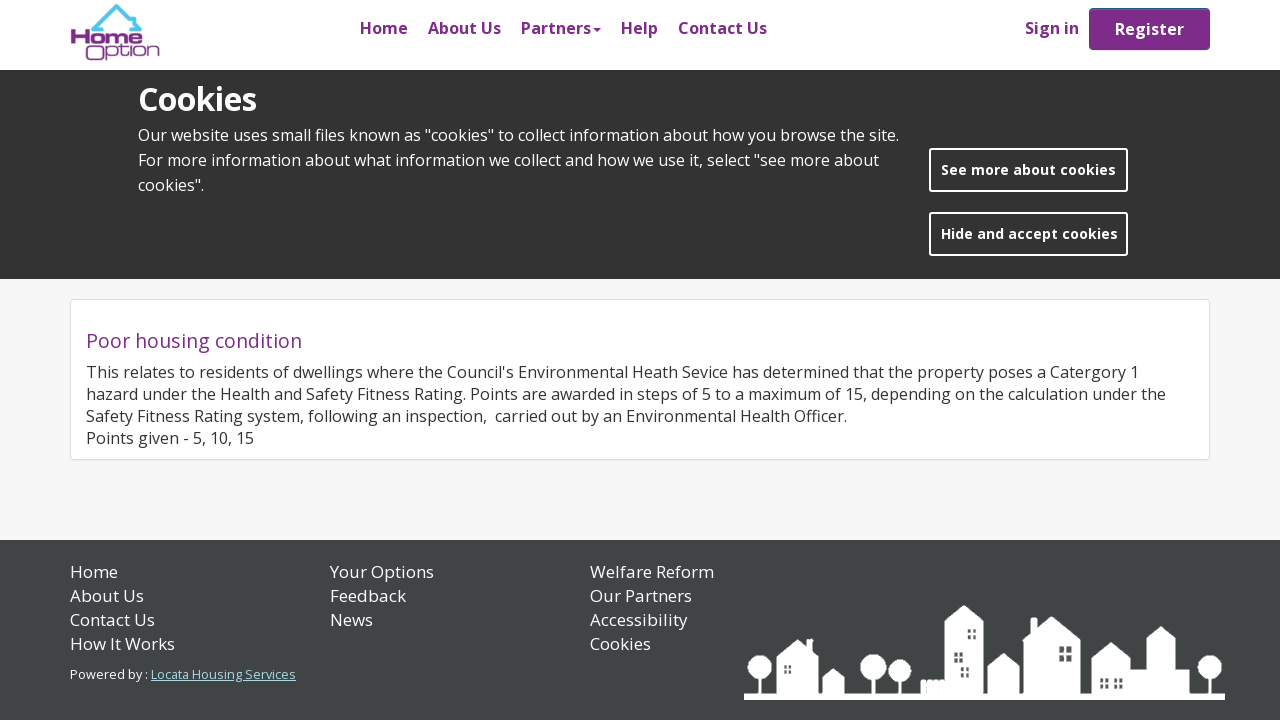

--- FILE ---
content_type: text/html; charset=utf-8
request_url: https://www.homeoption.org/choice/content.aspx?pageid=507
body_size: 4969
content:


<!DOCTYPE html>

<html xmlns="http://www.w3.org/1999/xhtml" lang="en-gb">
<head><title>
	HomeOption - Poor housing condition
</title><meta charset="utf-8" /><meta name="viewport" content="width=device-width, initial-scale=1" /><meta http-equiv="Cache-Control" content="no-cache, no-store" /><link rel="apple-touch-icon" sizes="152x152" href="images/hehoc/favicon/apple-touch-icon.png">
<link rel="icon" type="image/png" sizes="32x32" href="images/hehoc/favicon/favicon-32x32.png">
<link rel="icon" type="image/png" sizes="16x16" href="images/hehoc/favicon/favicon-16x16.png">
<link rel="manifest" href="images/hehoc/favicon/site.webmanifest">
<link rel="mask-icon" href="images/hehoc/favicon/safari-pinned-tab.svg" color="#5bbad5">
<link rel="shortcut icon" href="images/hehoc/favicon/favicon.ico">
<meta name="msapplication-TileColor" content="#da532c">
<meta name="msapplication-config" content="images/hehoc/favicon/browserconfig.xml">
<meta name="theme-color" content="#ffffff"><link href='https://fonts.googleapis.com/css?family=Open+Sans:400,400i,600,600i,700,700i' rel='stylesheet'><link rel="stylesheet" href="Content/bootstrap.min.css" /><link rel="stylesheet" href="Content/bootstrap-theme.min.css" />
<link href='css/Hehoc.css?v=19' type='text/css' rel='stylesheet' />
    
    <!-- GA must be in head -->
    <script type="text/javascript">
        // Google Search
        (function () {
            var cx = '';
            if (cx && cx != "") {
                var gcse = document.createElement('script');
                gcse.type = 'text/javascript';
                gcse.async = true;
                gcse.src = 'https://cse.google.com/cse.js?cx=' + cx;
                var s = document.getElementsByTagName('script')[0];
                s.parentNode.insertBefore(gcse, s);
            }
        })();
        var i, cookieValue = '', aCookie, aCookies = document.cookie.split('; ');
        for (i = 0; i < aCookies.length; i++) {
            aCookie = aCookies[i].split('=');
            if (aCookie[0] == 'cb-enabled') {
                cookieValue = aCookie[1];
            }
        }
        var googleAnalyticsID = '';
        if (cookieValue === "accepted") {
            if (googleAnalyticsID && googleAnalyticsID != "") {
                (function (i, s, o, g, r, a, m) {
                    i['GoogleAnalyticsObject'] = r; i[r] = i[r] || function () {
                        (i[r].q = i[r].q || []).push(arguments)
                    }, i[r].l = 1 * new Date(); a = s.createElement(o),
                        m = s.getElementsByTagName(o)[0]; a.async = 1; a.src = g; m.parentNode.insertBefore(a, m)
                })(window, document, 'script', 'https://www.google-analytics.com/analytics.js', 'ga');

                ga('create', googleAnalyticsID, 'auto');
                ga('send', 'pageview');
            }
        }
    </script>
</head>
<body>   
    <form method="post" action="./content.aspx?pageid=507" onkeypress="javascript:return WebForm_FireDefaultButton(event, 'btnSubmit')" id="form1">
<div class="aspNetHidden">
<input type="hidden" name="__EVENTTARGET" id="__EVENTTARGET" value="" />
<input type="hidden" name="__EVENTARGUMENT" id="__EVENTARGUMENT" value="" />
<input type="hidden" name="__VIEWSTATE" id="__VIEWSTATE" value="IaRNTaiMdLaBywvU1hli3SDOibbtHCsju5CTrJ5/XEPq2XAyg3vlsBcfCV3JuRiSKqm0Kq3Wh1+s6t0JIKPsmJj/lRJllj+WJS9zzR/fY7I=" />
</div>

<script type="text/javascript">
//<![CDATA[
var theForm = document.forms['form1'];
if (!theForm) {
    theForm = document.form1;
}
function __doPostBack(eventTarget, eventArgument) {
    if (!theForm.onsubmit || (theForm.onsubmit() != false)) {
        theForm.__EVENTTARGET.value = eventTarget;
        theForm.__EVENTARGUMENT.value = eventArgument;
        theForm.submit();
    }
}
//]]>
</script>


<script src="/Choice/WebResource.axd?d=pynGkmcFUV13He1Qd6_TZJnlnMZkbAgPkbOg9_clr-dI6vxXJM-xkpQQq4v4cp9tm4H25B7pbMz5euATurlSUQ2&amp;t=638901807720898773" type="text/javascript"></script>


<script src="/Choice/WebResource.axd?d=JoBkLzP19aTuxbWOhHobYqcy4oQKj4vO52LS2LG7myE6cmSYCxwqDdH9N-y53CQXW5aapIZUNZXJw0NpLzr0fA2&amp;t=638901807720898773" type="text/javascript"></script>
<div class="aspNetHidden">

	<input type="hidden" name="__VIEWSTATEGENERATOR" id="__VIEWSTATEGENERATOR" value="3B7CC75E" />
	<input type="hidden" name="__EVENTVALIDATION" id="__EVENTVALIDATION" value="5kta0wVSlMDzKX3qPQuX2PD7ufEPwzbS5ZKBGRtD0SLnPYHCmkLIaM1XbYXOEnwyc3iO9slPakthmUyxQAX/CvUd5gErVPv5MWUhZ7PbixG5ou/tAmNcZUpj9SObzPIV" />
</div>
        <input name="__RequestVerificationToken" type="hidden" value="WGJ1Lh-AIjcI0yVLbJNMMlnTs3_CMTzby3JABRqG1yjUkQhS_-yVtBquxA8cesNV048s905Oggdj9hCmXWaj19E-6G_LiRS8nBXeRzjEhVc1" />
        <input type="submit" name="ctl00$btnSubmit" value="submit" onclick="return false;" id="btnSubmit" visibility="hidden" style="display:none" />
        <div id="divHeader"><nav class="navbar navbar-inverse navbar-fixed-top navbar-default">
    <a class="skip" href="#maincontent">skip to main content</a>
    <div class="container">
        <div class="navbar-header">
            <button type="button" class="navbar-toggle" data-toggle="collapse" data-target="#navbar-collapse">
                <span class="hidden">open the menu</span>
                <span class="sr-only">Toggle navigation</span>
                <span class="icon-bar"></span>
                <span class="icon-bar"></span>
                <span class="icon-bar"></span>
            </button>
            <a class="navbar-brand" href="default.aspx" title="Home Page" aria-label="home page"><span class="hidden">home page</span></a>
        </div>
        <div class="collapse navbar-collapse" id="navbar-collapse">
            <ul class="nav navbar-nav navbar-left">
                <li class="hidden-sm hidden-md hidden-lg navbar-menu-header">
                    Menu
                </li>
                <li>
                    <a class="hidden-xs hidden-sm hidden-md" href="default.aspx">Home</a>
                </li>
                <li>
                    <a id="aViewHomes" class="hidden" href="homes.aspx">View Properties</a>
                </li>
                <li>
                    <a class="hidden-sm" href="content.aspx?pageid=1">About Us</a>
                </li>
                <li>
                    <a title="Housing Options" href="#" class="hidden-sm hidden-md dropdown-toggle" data-toggle="dropdown" role="button" aria-haspopup="true">Partners<span class="caret"></span></a>
                    <ul class="dropdown-menu">
                        <li><a href="content.aspx?pageid=100">Brentwood Borough Council</a></li>
                        <li><a href="content.aspx?pageid=200">Broxbourne Borough Council</a></li>
                        <li><a href="content.aspx?pageid=300">Chelmsford City Council</a></li>
                        <li><a href="content.aspx?pageid=400">CHP</a></li>
                        <li><a href="content.aspx?pageid=500">East Herts</a></li>
                        <li><a href="content.aspx?pageid=600">Epping Forest District Council</a></li>
                        <li><a href="content.aspx?pageid=700">Uttlesford District Council</a></li>
                    </ul>
                </li>
                <li>
                    <a href="help.aspx">Help</a>
                </li>
                <li>
                    <a class="hidden-sm" href="content.aspx?pageid=2">Contact Us</a>
                </li>
            </ul>
            <ul class="nav navbar-nav navbar-right">
                <li id="navLogin" style="display:none">
                    <a href="login.aspx">Sign in</a>
                </li>
                <li id="navRegister" style="display:none">
                    <a class="btn btn-primary" href="login.aspx#divRegister" onclick="$('#navbar-collapse').collapse('toggle');">Register</a>
                </li>
                <li id="navYourAccount" style="display:none">
                    <a href="dashboard.aspx">Your account</a>
                </li>
                <li id="navLogout" style="display:none">
                    <a class="btn btn-primary" href="logout.aspx" onclick="SCP3.customer.logout();">Logout</a>
                </li>
            </ul>
        </div>
    </div>
</nav></div>
        <div class="page-header-master"></div>
        <main id="maincontent">
            <div id="divContent" class="container">
                <div id="divPageError" class="error-popup" aria-hidden="true">
                    <div class="alert alert-danger fade in">
                        <a href="#" class="close" data-dismiss="alert">&times;</a>
                        <strong>Error!</strong> <span id="error-message"></span>
                    </div>
                </div>
                
    <div class="panel panel-default panel-wiki container-padding">
        
<div id="wiki"><h2>Poor housing condition</h2><p>This relates to residents of dwellings where the Council&#39;s Environmental Heath Sevice has determined that the property poses a Catergory 1 hazard under the Health and Safety Fitness Rating.&nbsp;Points are awarded&nbsp;in steps of 5 to a maximum of 15, depending on the calculation under the Safety Fitness Rating system, following an inspection,&nbsp; carried out by an Environmental Health Officer.<br />Points given - 5, 10, 15</p></div>
        <div style="clear: both;"></div>
    </div>

            </div>
        </main>
        <footer id="footer"><div class="container">
    <div class="row">
        <div class="col-sm-12 footer-image">
            <div class="row">
                <div class="col-sm-8">
                    <div class="row">
                        <div class="col-sm-4">
                            <ul class="list-unstyled nav-list">
                                <li class="hidden-xs"><a href="default.aspx">Home</a></li>
                                <li class="hidden-xs"><a href="content.aspx?pageid=1">About Us</a></li>
                                <li class="hidden-xs"><a href="content.aspx?pageid=2">Contact Us</a></li>
                                <li><a href="content.aspx?pageid=10">How It Works</a></li>
                            </ul>
                        </div>
                        <div class="col-sm-4">
                            <ul class="list-unstyled nav-list">
                                <li><a href="content.aspx?pageid=3">Your Options</a></li>
                                <li class="hidden-xs"><a href="feedback.aspx">Feedback</a></li>
                                <li><a href="content.aspx?pageid=50">News</a></li>
                            </ul>
                        </div>
                        <div class="col-sm-4">
                            <ul class="list-unstyled nav-list">
                                <li><a href="content.aspx?pageid=6">Welfare Reform</a></li>
                                <li><a href="content.aspx?pageid=8">Our Partners</a></li>
                                <li><a href="content.aspx?pageid=9">Accessibility</a></li>
                                <li><a href="content.aspx?pageid=1001">Cookies</a></li>
                            </ul>
                        </div>
                    </div>
                </div>
                <div class="col-sm-4">
                    <div id="google_translate_element"></div>
                    <script type="text/javascript">
                        function googleTranslateElementInit() {
                            if (googleAnalyticsID && googleAnalyticsID != "") {
                                new google.translate.TranslateElement({ pageLanguage: 'en', layout: google.translate.TranslateElement.InlineLayout.SIMPLE, gaTrack: true, gaId: googleAnalyticsID }, 'google_translate_element');
                            } else {
                                new google.translate.TranslateElement({ pageLanguage: 'en', layout: google.translate.TranslateElement.InlineLayout.SIMPLE }, 'google_translate_element');
                            }
                        }
                    </script>
                    <script type="text/javascript" src="//translate.google.com/translate_a/element.js?cb=googleTranslateElementInit"></script>
                </div>
            </div>
            <div class="row">
                <div class="col-sm-4 powered-by">
                    Powered by : <a href="http://locatahousingservices.org.uk/" target="_blank" rel="noopener">Locata Housing Services</a>
                </div>
            </div>
        </div>
    </div>
</div>
</footer>       
    

<script type="text/javascript">
//<![CDATA[
WebForm_AutoFocus('btnSubmit');//]]>
</script>
</form>
    <!-- JQUERY 2 removed support for IE8 -->
    <script type="text/javascript" src="Scripts/jquery-1.12.4.min.js"></script>
    <script src='Scripts\jquery-ui.min.js'></script>
    <script type="text/javascript" src="js/checkCSRFToken.js"></script>
    <!-- site specific custom js, if it includes jquery-ui must be before bootstrap.js -->
    
    <!-- If updating bootstrap version, update integrity too - taken from http://getbootstrap.com/getting-started -->
    <script type="text/javascript" src="Scripts/bootstrap.min.js"></script>
    
    
<script src='js/scp3.js?v=44'  type='text/javascript'></script>
<script src='js/site/hehoc.js?v=44'  type='text/javascript'></script>
<script src='js/utilities.js?v=44'  type='text/javascript'></script>
<script src='js/bl/entity/customer.js?v=44'  type='text/javascript'></script>
<script src='js/bl/tho.js?v=44'  type='text/javascript'></script>
<script src='wiki/Scripts/ajax.js?v=44'  type='text/javascript'></script>
<script src='wiki/Scripts/wiki.js?v=44'  type='text/javascript'></script>
<script src='wiki/Scripts/utilities.js?v=44'  type='text/javascript'></script>
<script src='scripts/jquery.cookiebar.js?v=44'  type='text/javascript'></script>
    <script type="text/javascript">
        //<!CDATA[
        SCP3.Config.Links.ONLINE_FORM_URL = 'https://www.homeoption.org/onlineform/redirect.aspx?t={FormType}&c={CustomerId}&key={Key}&code={Code}&fv=54:{Email}';
SCP3.Config.Links.REGISTER_URL = 'https://www.homeoption.org/onlineform/';
SCP3.Config.Links.COMPLETE_URL = 'https://www.homeoption.org/onlineform/login.aspx';
SCP3.Config.Links.MEDICAL_FORM_URL = '';
SCP3.Config.Theme = 'Hehoc';
SCP3.Config.isUploadEnabled = true;

            //]]>
            SCP3.Config.api = '';
    </script>
       
</body>
</html>


--- FILE ---
content_type: text/css
request_url: https://www.homeoption.org/choice/css/Hehoc.css?v=19
body_size: 9989
content:
.primary-colour {
  background-color: #7D2C89 !important;
}

#divRowCovidBanner, #divMaintenance {
  display: none;
}

#wiki th, #wiki td {
  padding-left: 5px;
  padding-right: 5px;
}
#wiki li {
  font-size: 16px;
}

.tertiary-colour {
  background-color: #E3001B !important;
}

.navbar-default, .navbar-brand {
  height: 70px !important;
}

.navbar-inverse .navbar-nav > .open > a, .navbar-inverse .navbar-nav > .open > a:focus, .navbar-inverse .navbar-nav > .open > a:hover {
  color: #fff;
  background-color: #13666E !important;
  background-image: none !important;
}

.navbar-brand {
  height: 60px !important;
}

.search-bar .nav-tabs {
  margin-top: -30px !important;
}

#divPartnerRow {
  display: block !important;
}

#loading-image {
  width: 64px;
}

.navbar-header {
  margin-top: 2px;
}

.panel-full-screen .heading-text {
  margin-left: 0 !important;
}

.panel-heading {
  margin-top: 5px;
}

.navbar-nav a {
  font-size: 16px;
}

.alt-colour {
  background-color: #F29400 !important;
}

#divSearchRow {
  border: #7D2C89 2px solid;
  background-color: rgba(255, 255, 255, 0.55);
  border-radius: 4px;
}

.default-search-button {
  margin-left: 0 !important;
}

.search-heading-text {
  font-weight: 800 !important;
}

#divGuidance {
  display: none;
}

p {
  font-size: 16px;
}

@media (max-width: 767px) {
  .panel-search-bar {
    background: url("../images/hehoc/search-mobile.jpg") no-repeat 50%/100%;
  }
  .search-desktop-height {
    height: 0 !important;
  }
  .search-mobile-height {
    height: 100% !important;
  }
  #divSearchRow {
    height: 100%;
  }
  #divSearch {
    padding-top: 0 !important;
  }
}
@media (min-width: 768px) {
  .panel-search-bar {
    background: url("../images/hehoc/search-desktop.jpg") no-repeat 50%/100%;
  }
  #divSearchRow {
    margin-top: 13px;
  }
}
@media (min-width: 992px) {
  #divSearchRow {
    margin-top: 35px;
  }
}
@media (min-width: 1200px) {
  #divSearchRow {
    margin-top: 53px;
  }
}
@media (max-width: 359px) {
  .default-search {
    padding-top: 0 !important;
  }
}
.powered-by-google-white {
  padding-bottom: 8px;
}

html {
  height: auto !important;
  position: relative;
  min-height: 100%;
  height: 100%;
}

html, body, h1, h2, h3, h4, h5, h6 {
  font-family: "Open Sans", sans-serif;
}

body {
  background-color: #F7F7F7;
  padding-top: 70px;
  height: 100%;
  margin-bottom: 180px;
  position: static !important;
  top: 0 !important;
  min-height: 0 !important;
}

a {
  color: #7D2C89;
  cursor: pointer;
  padding-top: 2px;
  padding-bottom: 2px;
}

h1 {
  margin-top: 10px;
}

h1 {
  color: #7D2C89;
  font-size: 1.7em;
  font-weight: 500;
}

h2 {
  font-size: 1.4em;
  font-weight: 500;
  color: #7D2C89;
}

h3 {
  font-size: 1.4em;
  font-weight: 500;
  color: #7D2C89;
}

h1 {
  font-size: 1.7em;
  color: #7D2C89;
}

h1 a .panel-image {
  color: #7D2C89;
}

h4 {
  font-size: 1.7em;
  color: #7D2C89;
}

h4 a .panel-image {
  color: #7D2C89;
}

/*h3 {
    font-size: 1.3em !important;
    font-weight: 500;
}

h2 {
    font-size: 1.4em !important;
    font-weight: 500;
}*/
caption {
  color: black;
}

pre {
  font-size: 14px;
  font-family: "Open Sans", sans-serif;
}

.btn-default {
  float: right;
  color: black;
}

.btn-primary {
  color: #fff;
  background-image: none;
  background-color: #7D2C89 !important;
}
.btn-primary:hover {
  background-color: #13666E;
}

.panel-title {
  font-size: inherit;
}

.default-search {
  padding-top: 5px;
  padding-bottom: 5px;
}

.clickable-row:hover {
  background-color: #bfbfbf !important;
  cursor: pointer;
}

.modal-dialog {
  max-width: 1100px;
}
.modal-dialog .modal-header {
  border: none;
}
.modal-dialog .modal-footer {
  text-align: center;
  border: none;
}
.modal-dialog .modal-footer .btn-default {
  float: none;
}

.col-centered {
  display: inline-block;
  float: none !important;
  margin-right: -4px;
}

.row.equal-height {
  display: -webkit-box;
  display: -webkit-flex;
  display: -ms-flexbox;
  display: flex;
  -webkit-flex-wrap: wrap;
  -ms-flex-wrap: wrap;
  flex-wrap: wrap;
}

.row.equal-height > [class*=col-] {
  display: -webkit-box;
  display: -webkit-flex;
  display: -ms-flexbox;
  display: flex;
  -webkit-box-orient: vertical;
  -webkit-box-direction: normal;
  -webkit-flex-direction: row;
  -ms-flex-direction: row;
  -ms-flex-wrap: wrap;
  flex-direction: row;
}

.panel.equal-height {
  width: 100%;
}

.noscript {
  position: fixed;
  top: 0;
  left: 0;
  z-index: 1030;
  height: 100%;
  width: 100%;
  background-color: white;
}

.noscript p {
  margin-top: 200px;
  text-align: center;
  font-size: 2em;
  font-weight: bold;
  color: black;
}

.skip {
  position: absolute;
  left: -10000px;
  background: white;
}

.skip:active,
.skip:focus,
.skip:hover {
  top: 5px;
  left: 5px;
  position: absolute;
  z-index: 20000;
}

.badge {
  background-color: black !important;
}

input::placeholder {
  color: black !important;
  opacity: 0.7 !important;
}

/* Turn off up/down arrows in numeric input controls */
input[type=number]::-webkit-inner-spin-button,
input[type=number]::-webkit-outer-spin-button {
  -webkit-appearance: none;
  margin: 0;
}

/* Hide google translate toolbar */
.goog-te-banner-frame {
  visibility: hidden !important;
}

.goog-te-menu-value > span {
  color: black !important;
}

.pac-container {
  z-index: 1100 !important;
}

.cookie_table th, td {
  border: 1px solid #ccc;
  padding: 5px 5px;
  text-align: left;
  vertical-align: top;
}

.cookie_table th {
  background-color: #f4f4f4;
}

@media (max-width: 767px) {
  body {
    padding-bottom: 0;
  }
  #maincontent {
    padding-bottom: 100px;
  }
}
@media (max-width: 991px) {
  body {
    /*padding-bottom: 100px;*/
  }
  .row.equal-height {
    display: block;
  }
  .row.equal-height > [class*=col-] {
    display: block;
  }
}
/*
    DEFINED IN BOOTSTRAP.CSS
    pull-right = float: right
    pull-left = float: left
    hide, hidden = display: none
    show = display: block
    text-left = text-align: left
    text-right = text-align: right
    text-center = text-align: center
    text-justify = text-align: justify
    text-nowrap = white-space: nowrap
    text-lowercase = text-transform: lowercase
    text-uppercase = text-transform: uppercase
    text-capitalize = text-transform: capitalize
*/
a:focus, button:focus, input:focus, .bootstrap-select .dropdown-toggle:focus {
  outline: 3px solid #ffbf47 !important;
  outline-offset: 0 !important;
}

label.focus {
  outline: 3px solid #ffbf47 !important;
  outline-offset: -2px !important;
}

.dropdown-menu .inner li {
  padding: 3px;
}

.btn-default.active, .btn-default:active, .open > .dropdown-toggle.btn-default {
  background-color: #7D2C89 !important;
  color: white !important;
  border-color: #7D2C89 !important;
}

a:focus h1 {
  outline: 3px solid #ffbf47 !important;
  outline-offset: 0 !important;
}

li:not(.breadcrumb-item):not(.footer-item) a:focus {
  outline-offset: -3px !important;
}

.clearfix {
  clear: both;
}

.clearfix:after {
  clear: both;
  content: "";
  display: table;
}

.pointer {
  cursor: pointer;
}

.bold {
  font-weight: bold;
}

.not-bold {
  font-weight: normal;
}

.inline-block {
  display: inline-block;
}

.block {
  display: block;
}

.no-padding {
  padding: 0;
}

.no-vertical-padding {
  padding-top: 0px !important;
  padding-bottom: 0px !important;
}

.no-padding-bottom {
  padding-bottom: 0px !important;
}

.no-padding-top {
  padding-top: 0px !important;
}

.no-margin {
  margin: 0 !important;
}

.no-border {
  border: none !important;
  box-shadow: none;
}

.no-float {
  float: none;
}

.italic {
  font-style: italic;
}

.underline {
  text-decoration: underline;
}

.black-text {
  color: black !important;
}

.full-width {
  width: 100%;
}

.pre-blank {
  border: none;
  background-color: transparent;
  overflow-x: auto;
  white-space: pre-wrap; /* Since CSS 2.1 */
  white-space: -moz-pre-wrap; /* Mozilla, since 1999 */
  white-space: -pre-wrap; /* Opera 4-6 */
  white-space: -o-pre-wrap; /* Opera 7 */
  word-wrap: break-word; /* Internet Explorer 5.5+ */
  word-break: normal; /*ps changed this to be normal to fix an issue with breaking*/
}

.close {
  opacity: 1;
  filter: alpha(opacity=100);
}

.error-message {
  color: #a94442;
  display: none;
}

.has-error {
  color: #a94442;
}

.error-popup {
  display: none;
}

.table-center {
  display: table;
  margin: 0 auto;
}

.dotted-underline {
  border-bottom: 1px blue dotted;
}

.panel-borderless {
  border: 0;
  box-shadow: none;
}

/* Absolute Center Spinner */
.loader {
  position: fixed;
  z-index: 9999;
  height: 2em;
  width: 2em;
  overflow: visible;
  margin: auto;
  top: 0;
  left: 0;
  bottom: 0;
  right: 0;
}

/* Transparent Overlay */
.loader:before {
  content: "";
  display: block;
  position: fixed;
  top: 0;
  left: 0;
  width: 100%;
  height: 100%;
  background-color: rgba(0, 0, 0, 0.3);
}

/* :not(:required) hides these rules from IE9 and below */
.loader:not(:required) {
  /* hide "loading..." text */
  font: 0/0 a;
  color: transparent;
  text-shadow: none;
  background-color: transparent;
  border: 0;
}

.loader:not(:required):after {
  content: "";
  display: block;
  font-size: 10px;
  width: 1em;
  height: 1em;
  margin-top: -0.5em;
  -webkit-animation: spinner 1500ms infinite linear;
  -moz-animation: spinner 1500ms infinite linear;
  -ms-animation: spinner 1500ms infinite linear;
  -o-animation: spinner 1500ms infinite linear;
  animation: spinner 1500ms infinite linear;
  border-radius: 0.5em;
  -webkit-box-shadow: rgba(0, 0, 0, 0.75) 1.5em 0 0 0, rgba(0, 0, 0, 0.75) 1.1em 1.1em 0 0, rgba(0, 0, 0, 0.75) 0 1.5em 0 0, rgba(0, 0, 0, 0.75) -1.1em 1.1em 0 0, rgba(0, 0, 0, 0.5) -1.5em 0 0 0, rgba(0, 0, 0, 0.5) -1.1em -1.1em 0 0, rgba(0, 0, 0, 0.75) 0 -1.5em 0 0, rgba(0, 0, 0, 0.75) 1.1em -1.1em 0 0;
  box-shadow: rgba(0, 0, 0, 0.75) 1.5em 0 0 0, rgba(0, 0, 0, 0.75) 1.1em 1.1em 0 0, rgba(0, 0, 0, 0.75) 0 1.5em 0 0, rgba(0, 0, 0, 0.75) -1.1em 1.1em 0 0, rgba(0, 0, 0, 0.75) -1.5em 0 0 0, rgba(0, 0, 0, 0.75) -1.1em -1.1em 0 0, rgba(0, 0, 0, 0.75) 0 -1.5em 0 0, rgba(0, 0, 0, 0.75) 1.1em -1.1em 0 0;
}

/* Animation */
@-webkit-keyframes spinner {
  0% {
    -webkit-transform: rotate(0deg);
    -moz-transform: rotate(0deg);
    -ms-transform: rotate(0deg);
    -o-transform: rotate(0deg);
    transform: rotate(0deg);
  }
  100% {
    -webkit-transform: rotate(360deg);
    -moz-transform: rotate(360deg);
    -ms-transform: rotate(360deg);
    -o-transform: rotate(360deg);
    transform: rotate(360deg);
  }
}
@-moz-keyframes spinner {
  0% {
    -webkit-transform: rotate(0deg);
    -moz-transform: rotate(0deg);
    -ms-transform: rotate(0deg);
    -o-transform: rotate(0deg);
    transform: rotate(0deg);
  }
  100% {
    -webkit-transform: rotate(360deg);
    -moz-transform: rotate(360deg);
    -ms-transform: rotate(360deg);
    -o-transform: rotate(360deg);
    transform: rotate(360deg);
  }
}
@-o-keyframes spinner {
  0% {
    -webkit-transform: rotate(0deg);
    -moz-transform: rotate(0deg);
    -ms-transform: rotate(0deg);
    -o-transform: rotate(0deg);
    transform: rotate(0deg);
  }
  100% {
    -webkit-transform: rotate(360deg);
    -moz-transform: rotate(360deg);
    -ms-transform: rotate(360deg);
    -o-transform: rotate(360deg);
    transform: rotate(360deg);
  }
}
@keyframes spinner {
  0% {
    -webkit-transform: rotate(0deg);
    -moz-transform: rotate(0deg);
    -ms-transform: rotate(0deg);
    -o-transform: rotate(0deg);
    transform: rotate(0deg);
  }
  100% {
    -webkit-transform: rotate(360deg);
    -moz-transform: rotate(360deg);
    -ms-transform: rotate(360deg);
    -o-transform: rotate(360deg);
    transform: rotate(360deg);
  }
}
.navbar-default {
  background-color: #fff;
  height: 60px;
  background-image: none;
  border: none;
}
.navbar-default .navbar-brand {
  background: url("../images/hehoc/main-logo.jpg") no-repeat center left;
  width: 280px;
  padding-top: 40px;
  margin-left: 0 !important;
}
.navbar-default .navbar-nav > li > a {
  color: #7D2C89;
  text-shadow: none;
  font-weight: bold;
  padding-right: 10px;
  padding-left: 10px;
}
.navbar-default .navbar-nav > li > a:hover, .navbar-default .navbar-nav > li > a:focus, .navbar-default .navbar-nav > li > a:active {
  color: #13666E;
}
.navbar-default .navbar-nav .btn-primary {
  color: #fff;
  padding: 10px 25px 10px 25px;
  margin-top: 5px;
}
.navbar-default .navbar-nav .btn-primary:hover, .navbar-default .navbar-nav .btn-primary:focus {
  color: #fff;
  background-color: #13666E;
}
.navbar-default .navbar-right {
  margin-right: 0;
}
.navbar-default .navbar-toggle {
  border-color: #575757;
}
.navbar-default .navbar-toggle:hover, .navbar-default .navbar-toggle:focus {
  background-color: #fff;
}
.navbar-default .navbar-toggle .icon-bar {
  background-color: #7D2C89;
}
.navbar-default .navbar-collapse,
.navbar-default .navbar-form {
  background-color: #fff;
  max-height: none;
  padding-top: 3px;
}
.navbar-default #navbar-collapse {
  max-height: 80vh;
  overflow-y: auto;
}
.navbar-default .navbar-link {
  color: #7D2C89;
}
.navbar-default .navbar-link:hover {
  color: #13666E;
}

@media (max-width: 767px) {
  .navbar-inverse .navbar-collapse,
  .navbar-inverse .navbar-form {
    border-bottom: solid 1px #575757;
    border-top: solid 1px #575757;
    background-color: #575757;
    color: #fff;
    padding-top: 0;
    padding-bottom: 25px;
  }
  .nav {
    background-color: #575757;
  }
  .navbar-default .navbar-header {
    padding-left: 10px;
  }
  .navbar-default .navbar-nav {
    margin: 0 -15px;
  }
  .navbar-default .navbar-nav > li {
    border-bottom: solid 1px #fff;
    margin-top: 0;
  }
  .navbar-default .navbar-nav > li > a {
    color: #fff;
  }
  .navbar-default .navbar-nav > li > a:hover, .navbar-default .navbar-nav > li > a:focus {
    color: #fff;
  }
  .navbar-default .navbar-nav > li:hover {
    background-color: #7D2C89;
  }
  .navbar-default .navbar-nav .btn-primary {
    background-image: none;
    background-color: transparent;
    padding: 10px 10px 10px 10px;
    border-radius: 0;
    text-align: left;
    border: none;
    margin-top: 0;
  }
  .navbar-default .navbar-nav .btn-primary:hover, .navbar-default .navbar-nav .btn-primary:focus {
    margin-top: 0;
    color: #fff;
    background-color: #7D2C89;
  }
  .navbar-default .navbar-left {
    margin-bottom: 0;
  }
  .navbar-default .navbar-right {
    margin-top: 0;
  }
  .navbar-default .navbar-menu-header {
    margin-top: -8px;
    background-color: #3D3D3D;
    padding: 10px 10px 10px 15px;
    line-height: 35px;
    font-size: 1.2em;
  }
  .navbar-default .navbar-menu-header:hover, .navbar-default .navbar-menu-header:focus {
    background-color: #3D3D3D !important;
  }
}
@media (max-width: 390px) {
  .navbar-default .navbar-brand {
    background: url("../images/hehoc/main-logo-small.jpg") no-repeat center left;
    background-size: 100%;
    width: 200px;
  }
}
footer {
  position: absolute;
  bottom: 0;
  width: 100%;
  height: 180px;
  padding-top: 20px;
  padding-bottom: 80px;
  background-color: #404444;
  color: white;
  font-size: 0.9em;
}
footer a, footer a:hover, footer a:focus {
  color: white;
}
footer align-content:hover {
  text-decoration: underline;
}
footer .footer-image {
  background: url("../images/shared/footer.png");
  background-repeat: no-repeat;
  background-position: right bottom;
  height: 140px;
}
footer .powered-by a, footer .powered-by a:hover, footer .powered-by a:focus {
  color: lightblue;
  text-decoration: underline;
}
footer .goog-te-gadget {
  color: #fff;
}
footer .goog-te-gadget .goog-te-combo {
  color: #000;
}
footer .nav-list {
  font-size: 17px;
}

@media (max-width: 1200px) {
  footer .footer-image {
    background: url("../images/shared/footer-small.png");
    background-repeat: no-repeat;
    background-position: right bottom;
    height: 140px;
  }
}
@media (max-width: 767px) {
  footer {
    height: 300px;
  }
  footer .footer-image {
    background: none;
  }
  footer .nav-list {
    margin-bottom: 2px;
  }
  footer .powered-by {
    margin-top: 10px;
  }
}
.panel-default > .panel-heading {
  background-image: none;
  background-color: #fff;
  border-bottom: 0;
}
.panel-default > .panel-heading .badge {
  background-color: #13666E;
  color: #fff;
}

.panel-link {
  color: #fff;
}
.panel-link .panel-heading h1 {
  color: #fff;
  font-size: 1.8em;
  border: none;
}

.panel-half-screen {
  background-color: #13666E;
  background-repeat: no-repeat;
  background-position: center left;
  cursor: pointer;
}
.panel-half-screen .panel-heading {
  padding-left: 110px;
  padding-right: 60px;
  padding-bottom: 0;
  color: #7D2C89;
}
.panel-half-screen .panel-body {
  padding-left: 110px;
  padding-right: 60px;
}
.panel-half-screen a {
  color: #fff;
}

.panel-full-screen {
  background-color: #7D2C89;
  padding-left: 20px;
  padding-right: 20px;
}
.panel-full-screen .panel-heading {
  padding-bottom: 10px;
  padding-top: 10px;
  background-color: #7D2C89;
}
.panel-full-screen .heading-text {
  margin-left: 10px;
}
.panel-full-screen .panel-body {
  /*p {
      top: 50%;
      -ms-transform: translate(0, -50%);
      transform: translate(0, -50%);
  }
  height:100%;*/
  padding-bottom: 10px;
  padding-top: 10px;
}
.panel-full-screen .panel-right-arrow {
  padding-top: 10px;
  text-align: right;
  font-size: 3em;
}
.panel-full-screen h4 {
  color: none;
}
.panel-full-screen a {
  color: #fff;
}
.panel-full-screen a:hover {
  text-decoration: none;
}

.panel-last {
  margin-bottom: 40px;
}

@media (max-width: 992px) {
  .panel-full-screen {
    padding-left: 20px;
    padding-right: 20px;
  }
  .panel-full-screen .panel-heading {
    padding-bottom: 20px;
    padding-top: 20px;
  }
  .panel-full-screen .heading-text {
    margin-left: 10px;
  }
  .panel-full-screen .panel-right-arrow {
    padding-top: 20px;
  }
}
@media (max-width: 767px) {
  .panel-half-screen {
    /*        .panel-heading {
                padding-left: 10px;
                padding-right: 10px;
                padding-bottom: 0;
            }

            .panel-body {
                padding-left: 10px;
                padding-right: 10px;
            }*/
  }
  .panel-full-screen {
    padding-top: 20px;
  }
  .panel-full-screen .panel-heading {
    padding-bottom: 0;
    padding-top: 0;
  }
  .panel-full-screen .panel-body {
    padding-bottom: 0;
  }
  .panel-full-screen .heading-text {
    margin-left: 0;
  }
}
.tab-content {
  border-left: 1px solid #ddd;
  border-right: 1px solid #ddd;
  border-bottom: 1px solid #ddd;
  border-radius: 0 0 5px 5px;
  padding: 10px;
}

.nav-tabs {
  margin-bottom: 0;
}
.nav-tabs a {
  background-color: #ddd;
  color: black;
}
.nav-tabs li.active > a, .nav-tabs li.active > a:focus, .nav-tabs li.active > a:hover {
  background-color: none;
  color: #7D2C89;
  font-weight: bold;
}

.panel-bids {
  min-height: 400px;
}
.panel-bids .property-link {
  color: black;
}
.panel-bids .label-default {
  cursor: not-allowed;
  white-space: nowrap;
}
.panel-bids .label-danger, .panel-bids .label-default {
  padding: 3px 10px 3px 10px;
  border-radius: 4px;
  color: #fff;
}
.panel-bids .label-danger:hover, .panel-bids .label-default:hover {
  text-decoration: none;
}
.panel-bids .label-danger.busy {
  background-color: #F7F7F7;
  color: #575757;
}

#divReviewRow {
  margin-bottom: 20px;
}

#wikiShortlistStatus table {
  margin: 0 20px;
}

.dashboard-bids {
  margin-bottom: 0;
  padding-bottom: 0;
}

#pnlDashboardBanner {
  padding-bottom: 10px;
  padding-top: 10px;
}

.dashboard-details {
  padding-left: 5px;
  padding-right: 5px;
}

.dashboard-label-row {
  margin-bottom: 3px;
  padding-left: 5px;
  padding-right: 5px;
  clear: both;
}
.dashboard-label-row input {
  display: none;
}
.dashboard-label-row align-content {
  display: inline-block;
}
.dashboard-label-row .dashboard-label, .dashboard-label-row .dashboard-label-header {
  word-wrap: break-word;
  padding-left: 5px;
  padding-right: 5px;
}

.dashboard-element-link {
  padding-left: 10px;
}

.dashboard-element-link.save,
.dashboard-element-link.cancel {
  display: none;
}

#modalFeedback .modal-dialog {
  width: 90%;
}

.action-button {
  margin-bottom: 10px;
  height: 110px;
  width: 110px;
}
.action-button .glyphicon {
  font-size: 30px;
}

.status-icon:hover {
  text-decoration: none;
}

.status-icon {
  margin-left: 5px;
}

#divShortlistStatus {
  z-index: 5000;
}

.table-responsive table {
  overflow-x: scroll;
}

.upload-partner-text {
  border: none;
  background-color: transparent;
  white-space: pre-wrap;
  word-wrap: normal;
  word-break: normal;
}

.upload-member-text {
  margin-left: 10px;
  margin-right: 10px;
  white-space: pre-wrap;
  word-wrap: normal;
  word-break: normal;
}

@media (max-width: 576px) {
  .dashboard-label-value {
    width: 100%;
    overflow: hidden;
  }
}
@media (max-width: 992px) {
  .panel-bids {
    min-height: 0;
  }
  .dashboard-actions {
    padding-top: 20px;
    padding-left: 20px;
  }
  .dashboard-actions .action-button {
    margin-right: 20px;
  }
}
@media (max-width: 767px) {
  .panel-bids {
    min-height: 0;
  }
  #modalFeedback .modal-dialog {
    width: 96%;
  }
}
#btnGetHomes {
  margin-right: 10px;
}

.panel-feedback {
  margin-top: 50px;
}

@media (max-width: 568px) {
  #btnGetHomes {
    margin-top: 10px;
    float: none;
  }
}
/*
    By default the Partner dropdown is hidden, to unhide add the below to the site.scss:

       #divPartnerRow {
            display: block !important;
        }

    By default the "Already registered without a password?" button is displayed, to hide it add the below to the site.scss (this will still diplay the forgotten your password and how do i get an email address links:

        #divCreateAccount, #divLoginLinks2 {
            display: none;
        }

        #divLoginLinks1 {
            display: block !important;
        }

*/
.panel-login .form-row {
  min-height: 70px;
}
.panel-login .padding-left {
  padding: 0 0 0 5px;
}

#btnLogin {
  margin-top: 10px;
}

.btnRegister-big {
  width: 175px;
}

.loginPanel {
  min-height: 450px;
}

#divLoginLinks1 {
  display: none;
}

#divPartnerRow {
  display: none;
}

#divSecurityMessage {
  display: none;
}

#btnStartApplication {
  height: 50px;
  width: 120px;
}

#btnStartApplication, #btnFinishApplication, #btnSetPassword, .btnRegister-big {
  font-size: 12px;
}

@media (max-width: 991px) {
  .panel-login {
    padding-bottom: 20px;
  }
}
.panel-faq, .panel-help {
  min-height: 400px;
}
.panel-faq .panel-heading, .panel-help .panel-heading {
  background-color: transparent;
  padding-bottom: 15px;
}

.panel-help {
  background: url("../images/hehoc/icon-panel-help.png") no-repeat top right #FFF;
}
.panel-help a {
  text-decoration: underline;
}

.panel-faq {
  background: url("../images/hehoc/icon-panel-faq.png") no-repeat top right #FFF;
}
.panel-faq a {
  text-decoration: underline;
}

.gsib_a {
  padding: 0 6px 0 !important;
}

.gsc-search-button .gsc-search-button-v2 {
  height: 26px !important;
  width: auto !important;
}

@media (max-width: 992px) {
  .panel-help, .panel-faq {
    min-height: 0;
  }
}
@media (max-width: 767px) {
  .panel-help, .panel-faq {
    background-image: none;
    padding-bottom: 15px;
  }
}
.page-header-master {
  margin-bottom: 0;
  margin-top: 20px;
  border-bottom: none;
}

.home-list h2, .home-list h3 {
  font-size: 1.4em;
  padding-left: 5px;
  padding-right: 5px;
}
.home-list .btn-default {
  float: none;
  margin-bottom: 20px;
}
.home-list p {
  padding-left: 5px;
  padding-right: 5px;
}
.home-list a {
  text-decoration: none;
}

h1.modal-title {
  font-size: 1.4em !important;
}

.no-left-gutter {
  padding-left: 0;
}

.no-right-gutter {
  padding-right: 0;
}

.h2-left, .h2-right {
  margin-top: 10px;
  color: #7D2C89;
  font-size: 16.8px !important;
  font-weight: 500;
}

.h2-right {
  margin-bottom: 2px;
  float: right;
  text-align: right;
}

.more {
  text-decoration: underline;
}

#divShowMore {
  margin-bottom: 15px;
}

.home-list-image {
  background: #575757;
  height: 170px;
  line-height: 170px;
  text-align: center;
  cursor: pointer;
}
.home-list-image img {
  margin-top: -3px;
  vertical-align: middle;
  max-width: 100%;
  max-height: 100%;
}

.image-copyright {
  position: relative;
  bottom: 0;
  float: right;
}

.thumbnail {
  padding: 4px;
}

.noteligible {
  background-color: #ebccd1;
}

.highlightHome {
  background-color: #d8ebf0;
}

.hasbid {
  background-color: #dff0d8 !important;
}

.map a {
  color: black;
  margin-left: 5px;
  text-decoration: underline;
}
.map a :hover {
  cursor: pointer;
}

.panel-full-screen h4 {
  color: white;
  margin: auto auto;
}

.search-bar {
  z-index: 11;
  display: inline-block;
}
.search-bar .btn-group {
  float: none;
}
.search-bar .search-wrapper #divFilterBar .form-row {
  display: inline-block;
}
.search-bar .nav-tabs {
  background-color: #13666E;
  border-radius: 2px;
  border: none;
  z-index: 10;
  width: 100%;
  margin-top: -40px;
  padding: 7px 10px;
}
.search-bar .nav-tabs a {
  background-color: white;
}
.search-bar .dropdown.dropdown-lg {
  display: inline-block;
}
.search-bar .dropdown.dropdown-lg .dropdown-menu {
  margin-top: -1px;
  padding: 10px 10px;
  min-width: 300px;
}
.search-bar .dropdown-menu .inner {
  min-width: 0;
}
.search-bar .input-group-btn .btn-group {
  display: flex;
}
.search-bar .btn-group .btn {
  border-radius: 0;
  margin-left: -1px;
}
.search-bar .btn-group .btn:last-child {
  border-top-right-radius: 4px;
  border-bottom-right-radius: 4px;
}

#divFilterBar div {
  margin-right: 5px;
  vertical-align: middle;
}
#divFilterBar div #divFilterPopup {
  margin-right: 0;
}
#divFilterBar div #divFilterPopup div {
  margin-bottom: 5px;
}
#divFilterBar div #divFilterPopup .form-row {
  display: block;
}
#divFilterBar div .btn-primary {
  margin-right: 5px;
}

#divModalHome .modal-dialog {
  width: 90%;
}
#divModalHome .modal-header {
  padding-bottom: 0;
}
#divModalHome .modal-body {
  padding-top: 0;
}
#divModalHome .header {
  font-weight: bold;
  margin-bottom: 5px;
}
#divModalHome .header-top-margin {
  margin-top: 15px;
}
#divModalHome #divMapTab {
  height: 405px;
  width: 99%;
}
#divModalHome #divStreetTab {
  height: 405px;
  width: 99%;
}
#divModalHome #divLocalInfo div {
  clear: both;
  margin-bottom: 10px;
}
#divModalHome #divLocalInfoTab img {
  float: left;
  margin-right: 5px;
}
#divModalHome #divLocalInfoTab div {
  margin-bottom: 10px;
}
#divModalHome h2, #divModalHome h3 {
  font-size: 1.4em;
}
#divModalHome h4 {
  font-size: 1.4em;
}
#divModalHome .btn-default {
  float: none;
  margin-top: 20px;
}

.callToRegister {
  font-weight: bolder;
  text-align: center;
  margin-bottom: 25px;
}

#divPhotos .item {
  height: 400px;
}
#divPhotos .img-responsive {
  position: absolute;
  left: 0;
  right: 0;
  top: 0;
  bottom: 0;
  max-height: 100%;
  max-width: 100%;
  margin: auto;
}

#divFilterPopup {
  position: absolute;
  left: -100px;
}
#divFilterPopup .btn-group {
  text-align: center;
  display: block;
}
#divFilterPopup .actions-btn {
  float: none;
  width: 33%;
  margin: 0 5px;
}
#divFilterPopup .bs-donebutton .btn {
  float: none;
  width: 50%;
}
#divFilterPopup .form-row {
  display: block;
}

.panel-home-icons .panel-body img {
  margin-right: 5px;
  margin-bottom: 5px;
  width: 32px;
  height: 32px;
}

.homes-icons img {
  margin-right: 3px;
  margin-bottom: 3px;
  width: 32px;
  height: 32px;
}

#divHomes h2, h3, .more {
  text-decoration: underline;
}

.powered-by-google-white {
  background: url("../images/shared/powered_by_google_on_white.png") no-repeat 95% bottom;
}

.google-copyright {
  position: absolute;
  bottom: 0;
  right: 0;
  color: white;
  font-weight: 900;
}

.place-icon {
  float: left;
  margin-right: 5px;
  width: 24px;
  height: 24px;
}

#btnBid {
  margin-bottom: 10px;
  font-weight: 700;
  font-size: 19px;
}

.hanging-indent {
  display: block;
  padding-left: 10px;
  text-indent: -10px;
}

.panel-home-copyright {
  font-size: 12px;
}
.panel-home-copyright a {
  text-decoration: underline;
}

@media only screen and (max-width: 576px) {
  #divFilterPopup {
    left: 0;
  }
  .search-bar .nav-tabs {
    max-width: 100%;
  }
  .search-bar .dropdown.dropdown-lg {
    display: inline-block;
  }
  .home-list {
    margin-left: 0 !important;
    margin-right: 0 !important;
  }
  .home-list .row {
    margin-left: 0 !important;
    margin-right: 0 !important;
  }
  .home-list .col-xs-12 {
    padding-left: 5px;
    padding-right: 5px;
  }
  .homes-icons, .homes-text {
    width: 100% !important;
  }
  #divPhotos .item {
    height: 200px;
  }
  /*#divFilterPopup {
      left: 0;
  }*/
}
/* Extra Small Devices, Phones */
@media only screen and (min-width: 576px) {
  .home-list h2, .home-list h3 {
    font-size: 1.2em;
  }
  .home-list h4 {
    font-size: 1.2em;
  }
  .home-list .thumbnail {
    height: 180px;
  }
  .home-list-image {
    float: left;
    width: 200px;
    margin-right: 10px;
  }
  .no-left-gutter {
    padding-right: 0;
  }
  .no-right-gutter {
    padding-left: 0;
  }
  .search-bar .nav-tabs {
    max-width: 100%;
  }
  .homes-icons {
    margin-left: 0;
  }
}
@media only screen and (min-width: 576px) and (max-width: 768px) {
  .no-left-gutter {
    width: 20%;
  }
  .no-right-gutter {
    width: 40%;
  }
  .homes-icons, .homes-text {
    padding-left: 0;
  }
}
/* Small Devices, Tablets */
@media only screen and (min-width: 768px) {
  .search-bar .nav-tabs {
    max-width: 750px;
  }
  .homes-icons {
    margin-left: 15px;
    padding-left: 0;
  }
}
/* Medium Devices, Desktops */
@media only screen and (min-width: 992px) {
  .home-list .thumbnail {
    height: 360px;
  }
  .home-list-image {
    float: none;
    width: 100%;
    margin-right: 0;
  }
  .search-bar .nav-tabs {
    max-width: 966px;
  }
  .no-left-gutter {
    padding-right: 15px;
  }
  .no-right-gutter {
    padding-left: 15px;
  }
}
/* Large Devices, Wide Screens */
@media only screen and (min-width: 1200px) {
  .home-list .thumbnail {
    height: 330px;
  }
  .search-bar .nav-tabs {
    max-width: 1170px;
  }
  .homes-icons {
    margin-left: 20px;
  }
}
/* single home styling*/
.property-home-wrapper h2, .property-home-wrapper h3 {
  font-size: 1.3em;
}
.property-home-wrapper .panel-home-main {
  background-color: #575757;
  padding-top: 0;
  margin-top: 0;
}
.property-home-wrapper .home-address-header {
  margin-top: 0;
}
.property-home-wrapper .carousel-wrapper {
  margin-top: 15px;
  clear: both;
}
.property-home-wrapper .home-sidebar .btn {
  display: block;
  width: 100%;
  height: 50px;
}
.property-home-wrapper .home-sidebar .panel-landlord-information .glyphicon {
  margin-right: 3px;
}
.property-home-wrapper .home-sidebar .panel-icons {
  padding-bottom: 0;
}
.property-home-wrapper .home-sidebar .panel-home-icons .panel-icons-link {
  padding-left: 15px;
  padding-right: 15px;
}
.property-home-wrapper .home-sidebar .panel-home-icons .panel-tour-info {
  padding-left: 15px;
  padding-right: 15px;
}

@media (max-width: 560px) {
  #divModalHome {
    padding-left: 0px !important;
  }
  #divModalHome .modal-dialog {
    width: 95%;
  }
  #divModalHome h2, #divModalHome h3, #divModalHome h4 {
    font-size: 1.1em !important;
  }
  .nav-tabs a {
    padding: 5px 5px !important;
  }
  .nav-tabs li .active > a, .nav-tabs li.active > a:focus, .nav-tabs li.active > a:hover li.active {
    font-weight: normal !important;
  }
}
@media (max-width: 767px) {
  .property-home-wrapper .home-header, .property-home-wrapper .home-rent-header {
    font-size: 1.1em;
    margin-top: 10px;
    font-weight: bold;
  }
  .property-home-wrapper .home-address-header {
    font-size: 1.1em;
    margin-top: 0;
  }
  #divModalHome h2, #divModalHome h3, #divModalHome h4 {
    font-size: 1.2em;
  }
}
@media (max-width: 992px) {
  .property-home-wrapper .panel-default {
    margin-bottom: 5px;
  }
  .property-home-wrapper .home-sidebar .panel-home-landlord, .property-home-wrapper .home-sidebar .panel-home-icons, .property-home-wrapper .home-sidebar .panel-home-local {
    min-height: 0;
  }
}
.panel-wiki {
  padding: 10px 15px 0 15px;
}
.panel-wiki a:not(.btn) {
  text-decoration: underline;
}

#wiki img {
  max-width: 100%;
}

.panel-news-content {
  padding-top: 0;
}

.article-list li .content, .article-list {
  margin: 0;
  padding: 0;
  width: 100%;
  float: left;
  clear: both;
}

.article-list li {
  list-style: none;
  margin-bottom: 20px;
  padding-top: 20px;
  width: 100%;
  float: left;
  border-top: solid 1px #ddd;
}
.article-list li .content {
  border: none;
}
.article-list li .content .image-wrapper {
  float: left;
  margin-right: 20px;
  overflow: hidden;
  clear: both;
  vertical-align: middle;
}
.article-list li .content .image-wrapper img {
  vertical-align: middle;
  border: none;
  clear: both;
}
.article-list li .content .body-wrapper {
  width: auto;
}
.article-list li .content .body-wrapper h3 {
  margin: 0 0 13px 0;
  padding: 0;
  color: #7D2C89;
  font-size: 1.3em;
}

.panel-createaccount .form-row {
  margin-bottom: 30px;
}
.panel-createaccount .padding-left {
  padding: 0 0 0 5px;
}

#divBackground {
  position: absolute;
  display: block;
  width: 100%;
  height: 100%;
  color: lightgray;
  font-weight: bolder;
  font-size: 50px;
  margin: auto;
  z-index: 1;
  overflow: hidden;
  display: table;
}

#divFileList p {
  margin-bottom: 5px;
}

a img {
  margin-top: -3px;
}

.center {
  display: table-cell;
  vertical-align: middle;
  text-align: center;
  z-index: 1;
}

.uploadButtons {
  background-color: #00823b;
  font-size: 19px;
  color: white;
  border: none;
  padding: 5px 10px;
}

.progressBar0 {
  color: #000;
  background-color: #B0E0E6;
  width: 100%;
  height: 28px;
  margin-bottom: 7px;
}

.progressBarUpload {
  color: white;
  background-color: green;
  display: inline-block;
  text-align: center;
  height: 28px;
  width: 0;
}

.progressBarError {
  color: white;
  background-color: #E60000;
  display: inline-block;
  text-align: center;
  height: 28px;
  line-height: 28px;
  width: 100%;
}

.progressBarError label {
  margin-bottom: 0;
}

button.disabled {
  background-color: #e5e5e5;
}

#divUpload {
  height: 400px;
  position: relative;
  overflow: hidden;
}

#divFileList {
  z-index: 10;
  width: 100%;
  height: 340px;
  overflow: auto;
  position: relative;
  margin-bottom: -100px;
}

#divControls {
  position: absolute;
  bottom: 10px;
  width: 100%;
  padding: 0 10px;
  z-index: 15;
}

.upload-member {
  width: 190px;
}

.upload-type {
  width: 300px;
}

.upload-ident {
  margin-left: 40px;
}

#divUploadHeader {
  padding-left: 10px;
}

.divFileLabel {
  margin-bottom: 15px;
}

.uploadCustomerMessage {
  min-width: 100%;
  max-width: 100%;
  min-height: 6rem;
  margin-bottom: 1%;
}

.uploadCustomerMessage.validate {
  border-color: rgba(223, 22, 22, 0.6509803922);
  border-width: 2.5px;
  box-shadow: 0px 0px 4px grey;
}

@media (max-width: 767px) {
  .upload-dropdown {
    float: none;
    width: 100%;
    margin-bottom: 5px;
  }
}
#divAlertFilters .form-row {
  margin-bottom: 10px;
}
#divAlertFilters .panel-body {
  padding-bottom: 5px;
}

#cookie-bar {
  height: auto;
  line-height: 25px;
  color: white;
  text-align: left;
  padding: 3px 0;
}

#cookie-bar.fixed {
  position: fixed;
  top: 0;
  left: 0;
  width: 100%;
}

#cookie-bar.fixed.bottom {
  bottom: 0;
  top: auto;
}

#cookie-bar.fixed.top {
  position: fixed;
  top: 60px;
  left: 0;
  width: 100%;
  z-index: 10000;
}

body.cookiebar-active {
  margin-top: 209px;
}

#cookie-bar a {
  color: white;
  display: inline-block;
  border-radius: 3px;
  text-decoration: none;
  padding: 0 30px;
  margin-left: 8px;
}

#cookiecontainer {
  padding-top: 10px;
  max-width: 1024px;
  margin: 0 auto;
  padding-left: 10px;
  padding-right: 10px;
}

#cookie-bar {
  background: #333 !important;
}

#cookieheader {
  line-height: 32px;
  font-size: 32px;
  font-weight: bold;
  margin: 0 auto 8px auto;
  color: white !important;
}

.cookiemessage {
  width: 78%;
  float: left;
  padding-bottom: 20px;
}

.cookie-buttons {
  display: inline-block;
}

#cookie-bar .cb-enable, #cookie-bar .cb-policy, #cookie-bar .cb-disable {
  background: #333;
  border: solid 2px white;
  font-weight: bold;
  display: block;
  width: 100%;
  margin-bottom: 20px;
  margin-right: 0;
  padding: 10px 0 10px 10px;
  line-height: 20px;
}

.cb-enable:hover, .cb-enable:focus, .cb-policy:hover, .cb-policy:focus, .cb-disable:hover, .cb-disable:focus {
  background: #afadad !important;
  color: #333333 !important;
  font-weight: 700;
}

.panel-image.thumbnail .btn-default, .panel-search .btn-default {
  float: none;
}

.panel-search {
  min-height: 405px;
}
.panel-search .panel-heading {
  padding-bottom: 0;
}
.panel-search .form-row {
  margin-bottom: 5px;
}

.panel-image.thumbnail {
  padding: 0;
  min-height: 360px;
}
.panel-image.thumbnail img {
  width: 100%;
}

.panel-search-bar {
  position: relative;
}
.panel-search-bar > img {
  vertical-align: top;
  width: 100%;
  opacity: 0;
  margin-top: -20px;
  margin-top: 0\9 ;
}
.panel-search-bar > .row {
  margin-top: 0;
  margin-left: 0;
  margin-right: 0;
}
.panel-search-bar > div {
  position: absolute;
  top: 0;
  width: 100%;
  height: 100%;
}

.search-desktop-height {
  height: 100%;
}

.search-mobile-height {
  height: 0;
}

.panel-with-padding {
  padding-bottom: 10px;
}

#pnlDefaultBanner .carousel-inner {
  padding-left: 10px;
  padding-right: 10px;
}

.carousel-control-width {
  width: 0;
}

.carousel-indicators-bottom {
  bottom: 0px;
  height: 10px !important;
  margin-top: 0 !important;
}

@media (max-width: 400px) {
  /*        .panel-half-screen {
              background-image: none!important;
          }*/
}
@media (max-width: 576px) {
  ul, ol {
    margin-bottom: 0;
  }
  .panel-with-padding {
    padding-bottom: 25px;
  }
}
@media (max-width: 767px) {
  .desktop-image {
    display: none !important;
  }
  .mobile-image {
    display: block !important;
  }
}
@media (min-width: 768px) {
  /*        .panel-half-screen {
      background-image: none;
  }*/
  .desktop-image {
    display: block !important;
  }
  .mobile-image {
    display: none !important;
  }
}


--- FILE ---
content_type: text/javascript
request_url: https://www.homeoption.org/choice/js/bl/tho.js?v=44
body_size: 3045
content:
SCP3.THO = {};

SCP3.THO.getCampaigns = function (type, random, callback) {
    var loggedIn = "notloggedin";
    if (SCP3.isLoggedIn) loggedIn = "loggedIn";
    if (SCP3.storage && SCP3.storage["tho_" + type + "_" + loggedIn]) {
        var result = $.parseJSON(SCP3.storage["tho_" + type + "_" + loggedIn]);
        callback(result);
    }
    else {
        var parameters = [];
        parameters.push("type=" + type);
        if (random) {
            parameters.push("count=20");
        } else {
            parameters.push("count=20");
        }
        parameters.push("random=" + random);

        var success = function (data) {
            var result = $.parseJSON(data);
            if (SCP3.storage) SCP3.storage["tho_" + type + "_" + loggedIn] = data;
            callback(result);
        };

        $.ajax("ajax/tho.aspx?action=fetch&" + parameters.join("&"), {
            success: success,
            cache: false
        });
    }
};

SCP3.THO.registerClick = function (campaign, campaignItem) {
    var parameters = [];
    parameters.push("campaignId=" + campaign.Id);
    parameters.push("campaignItemId=" + campaignItem.Id);
    $.ajax("ajax/tho.aspx?action=click&" + parameters.join("&"), { cache: false });
};

SCP3.THO.displayBanners = function (pageName, random) {
    var banners = [], typeIdList = [];
    for (var i = 0, banner; (banner = SCP3.Config.THO_Banners[i]); i++) {
        if (banner.page === pageName) {
            banners.push(banner);
            typeIdList[banner.typeId] = typeId;
        }
    }
    if (banners.length === 0) return;

    var callback = function (data) {
        if (data.length === 0) return;
        var itemType = data[0].Items[0].ItemType;
        for (var i = 0, banner; (banner = banners[i]); i++) {
            var randomNumber = Math.floor(Math.random() * data.length);
            var campaign = data[randomNumber];
            data.splice(randomNumber, 1);
            var wrapper = document.getElementById(banner.wrapper);
            var icon = document.getElementById(banner.icon);
            var header = document.getElementById(banner.header);
            var content = document.getElementById(banner.content);
            var campaignItem = SCP3.THO.getCampaignItemByType(campaign, itemType);

            if (campaignItem && wrapper) {
                if (!campaignItem) break;
                if (content) {

                    switch (itemType) {
                        case 1:
                        case 3:
                            if (header) header.style.display = "none";
                            content.innerHTML = campaignItem.Html;
                            wrapper.onclick = function () { SCP3.THO.registerClick(this.campaign, this.campaignItem) };
                            wrapper.style.cursor = "default";
                            break;
                        case 2:
                            if (header) header.innerHTML = "<a href='#>" + campaignItem.Name + "</a>";
                                content.innerHTML = SCP3.THO.fixTHOStylingText(campaignItem.Text);
                            if (campaignItem.Popup) {
                                wrapper.onclick = function () { SCP3.THO.registerClick(this.campaign, this.campaignItem), window.open(campaignItem.Target); };
                            }
                            else {
                                wrapper.onclick = function () { SCP3.THO.registerClick(this.campaign, this.campaignItem), document.location.href = campaignItem.Target; };
                            }
                            break;
                    }
                }

                wrapper.campaign = campaign;
                wrapper.campaignItem = campaignItem;
                if (banner.addClass) wrapper.className += " " + banner.addClass;

                $("#" + banner.wrapper).removeClass('hidden');
            }
        }
    };
    for (var typeId in typeIdList) {
        if (SCP3.getCampaigns) {
            SCP3.getCampaigns(typeId, random, callback);
        }
        else {
            SCP3.THO.getCampaigns(typeId, random, callback);
        }
    }
    //        SCP3.THO.getCampaigns(2, random, callback);
};

SCP3.THO.displayArticles = function (parent, itemsToDisplay) {
    var wrapper = document.getElementById(parent);
    if (!wrapper) return;

    var callback = function (data) {
        var ulArticles = SCP3.Utilities.createElement("ul", "article-list", null);

        for (var i = 0, campaign; (campaign = data[i]); i++) {
            if (i >= SCP3.News.Config.itemsToDisplay) break;
            var campaignItem = SCP3.THO.getCampaignItemByType(campaign, 1);
            var listItem = SCP3.Utilities.createElement("li", "", null);
            var divWrapper = SCP3.Utilities.createElement("div", "content", null);
            var divImage = SCP3.Utilities.createElement("div", "image-wrapper", null);
            var img = SCP3.Utilities.createElement("img", "", [{ name: "alt", value: campaign.Name }, { name: "title", value: campaign.Name }]);
            var divBody = SCP3.Utilities.createElement("div", "body-wrapper", null);
            var header = SCP3.Utilities.createElement("h3", "", null);
            var spnBody = SCP3.Utilities.createElement("span", "", null);

            listItem.appendChild(divWrapper);

            if (campaignItem.Image) {
                img.src = SCP3.Config.THOUploads_location + campaignItem.Image;
                divWrapper.appendChild(divImage);
                divImage.appendChild(img);
            }

            divWrapper.appendChild(divBody);
            divBody.appendChild(header);
            divBody.appendChild(spnBody);


            header.innerHTML = campaignItem.Name;

            if (SCP3.News.Config.showPartner) {
                if (campaign.Partner === "All") {
                    header.innerHTML += " - posted for all partners";
                }
                else {
                    header.innerHTML += " - posted by " + campaign.Partner;
                }
            }

            spnBody.innerHTML = campaignItem.Html;

            ulArticles.appendChild(listItem);
            SCP3.THO.attachOnClickToLinks(divBody, campaign, campaignItem);
        }
        wrapper.innerHTML = "";
        wrapper.appendChild(ulArticles);
        SCP3.News.loaded = true;
    };

    if (SCP3.getCampaigns) {
        SCP3.getCampaigns(1, false, callback);
    }
    else {
        SCP3.THO.getCampaigns(1, false, callback);
    }
};

SCP3.THO.displayBannerCarousel = function (pageName, random, cycleSeconds, itemType) {
    var that = this;
    that.pageName = pageName;
    var banners = [], typeIdList = [];
    for (var i = 0, banner; (banner = SCP3.Config.THO_Banners[i]); i++) {
        if (banner.page === pageName) {
            banners.push(banner);
            typeIdList[banner.typeId] = banner.typeId;
        }
    }
    if (banners.length === 0) return;
    banner = banners.pop();

    var callback = function (data) {
        if (!data.length || data.length === 0) {
            if (banner.parentWrapper) {
                var parentWrapper = document.getElementById(banner.parentWrapper);
                if (parentWrapper) {
                    parentWrapper.className += " hidden";
                }
            }
            return;
        }

        var wrapper = document.getElementById(banner.wrapper);
        wrapper.onclick = null;
        wrapper.style.cssText = "";
        wrapper.innerHTML = "";
        wrapper.className = "carousel slide";
        if (cycleSeconds) {
            wrapper.setAttribute("data-ride", "carousel");
            wrapper.setAttribute("data-interval", cycleSeconds * 1000);
        } else {
            wrapper.setAttribute("data-interval", "false");
        }
        var ol = SCP3.Utilities.createElement("ol", "carousel-indicators" + ((that.pageName === "default" || that.pageName === "login") ? " carousel-indicators-bottom" : ""));
        var active = " active";
        wrapper.appendChild(ol);
        var inner = SCP3.Utilities.createElement("div", "carousel-inner");
        wrapper.appendChild(inner);

        if (!itemType) itemType = data[0].Items[0].ItemType;
        var k = 0;
        for (var i = 0, campaign; (campaign = data[i]); i++) {
            for (var j = 0, campaignItem; (campaignItem = campaign.Items[j]); j++) {
                if (campaignItem.ItemType != itemType) continue;
                //var campaignItem = SCP3.THO.getCampaignItemByType(campaign, itemType);

                if (campaignItem && wrapper) {
                    var item = SCP3.Utilities.createElement("div", "carousel-item item" + active);
                    //if (that.pageName === "default" || that.pageName === "login") {
                        var panelHeading = SCP3.Utilities.createElement("div", "panel-heading");
                        var header = SCP3.Utilities.createElement("h1");
                        header.innerHTML = campaignItem.Name;
                        var panelBody = SCP3.Utilities.createElement("div", "panel-body");
                        var content = SCP3.Utilities.createElement("p");
                        if (campaignItem.Html) {
                            content.innerHTML = campaignItem.Html;
                        } else {
                            content.innerHTML = campaignItem.Text;
                        }
                        panelHeading.appendChild(header);
                        panelBody.appendChild(content);
                        item.appendChild(panelHeading);
                        item.appendChild(panelBody);
                    //} else {
                    //    if (campaignItem.Html) {
                    //        item.innerHTML = campaignItem.Html;
                    //    } else {
                    //        item.innerHTML = campaignItem.Text;
                    //    }
                    //}
                    inner.appendChild(item);
                    var li = SCP3.Utilities.createElement("li", active, [{ name: "data-target", value: "#" + banner.wrapper }, { name: "data-slide-to", value: k }]);
                    ol.appendChild(li);

                    switch (itemType) {
                        case 1:
                        case 3:
                            wrapper.onclick = "";
                            break;
                        case 2:
                            if (campaignItem.Popup) {
                                item.onclick = SCP3.THO.campaignItemOnclick.bind(this, campaign, campaignItem, true);
                            }
                            else {
                                item.onclick = SCP3.THO.campaignItemOnclick.bind(this, campaign, campaignItem, false);
                            }
                            break;
                    }

                    if (banner.addClass) wrapper.className += " " + banner.addClass;

                    //var ccaption = SCP3.Utilities.createElement("div", "carousel-caption");
                    //item.appendChild(ccaption);
                    active = "";
                    k++;
                }
            }
        }
        var css = (that.pageName === "default" || that.pageName === "login") ? "carousel-control-width" : "";
        SCP3.Utilities.createCarouselArrow("left", wrapper, "previous news item", css);
        SCP3.Utilities.createCarouselArrow("right", wrapper, "next news item", css);
    };
    for (var typeId in typeIdList) {
        if (SCP3.getCampaigns) {
            SCP3.getCampaigns(typeId, random, callback);
        }
        else {
            SCP3.THO.getCampaigns(typeId, random, callback);
        }
    }
    //        SCP3.THO.getCampaigns(2, random, callback);
};

SCP3.THO.campaignItemOnclick = function (campaign, campaignItem, popup) {
    if (popup) {
        SCP3.THO.registerClick(campaign, campaignItem);
        window.open(campaignItem.Target);
    } else {
        SCP3.THO.registerClick(campaign, campaignItem);
        document.location.href = campaignItem.Target;
    }
};

SCP3.THO.showNextBanner = function (pageName) {
    if (SCP3.storage) {
        var loggedIn = "notloggedin";
        if (SCP3.isLoggedIn) loggedIn = "loggedIn";
        var campaigns = $.parseJson(SCP3.storage["tho_" + type + "_" + loggedIn]);
    }
};

SCP3.THO.attachOnClickToLinks = function (object, campaign, campaignItem) {
    var links = object.getElementsByTagName("a");
    var link_onclick = function () { SCP3.THO.registerClick(campaign, campaignItem); };
    for (var j = 0; j < links.length; j++) links[j].onclick = link_onclick;
};

SCP3.THO.getCampaignItemByType = function (campaign, type) {
    if (!campaign) return;
    for (var i = 0; i < campaign.Items.length; i++) {
        if (campaign.Items[i].ItemType === type) {
            return campaign.Items[i];
        }
    }
};

SCP3.THO.fixTHOStylingText = function (textToEdit) {

    textToEdit = textToEdit.replace(/\={3}([^=]+)\={3}/g, '<h2>$1</h2>'); //heading
    textToEdit = textToEdit.replace(/\'{3}([^']+)\'{3}/g, '<strong>$1</strong>'); //bold
    textToEdit = textToEdit.replace(/\'{2}([^']+)\'{2}/g, '<em>$1</em>'); // italics

    return textToEdit;
};

--- FILE ---
content_type: text/javascript
request_url: https://www.homeoption.org/choice/scripts/jquery.cookiebar.js?v=44
body_size: 2823
content:

(function($){
	$.cookieBar = function(options,val){
		if(options=='cookies'){
			var doReturn = 'cookies';
		}else if(options=='set'){
			var doReturn = 'set';
		}else{
			var doReturn = false;
		}
        var defaults = {
            header: 'Cookies',
            message: 'Our website uses small files known as "cookies" to collect information about how you browse the site. For more information about what information we collect and how we use it, select "see more about cookies".', //Message displayed on bar
			acceptButton: true, //Set to true to show accept/enable button
			acceptText: 'Hide and accept cookies', //Text on accept/enable button
			acceptFunction: function (cookieValue) { if (cookieValue != 'enabled' && cookieValue != 'accepted' && cookieValue != 'essential') window.location = window.location.href;}, //Function to run after accept
			essentialButton: false, //Set to true to show decline/disable button
			essentialText: 'Essential cookies only', //Text on decline/disable button
			essentialFunction: function (cookieValue) { if (cookieValue == 'enabled' || cookieValue == 'accepted' && cookieValue != 'essential') window.location = window.location.href;}, //Function to run after decline
			policyButton: true, //Set to true to show Privacy Policy button
			policyText: 'See more about cookies', //Text on Privacy Policy button
			policyURL: 'content.aspx?pageid=1001', //URL of Privacy Policy
			autoEnable: true, //Set to true for cookies to be accepted automatically. Banner still shows
			acceptOnContinue: false, //Set to true to accept cookies when visitor moves to another page
			acceptOnScroll: false, //Set to true to accept cookies when visitor scrolls X pixels up or down
			acceptAnyClick: false, //Set to true to accept cookies when visitor clicks anywhere on the page
			expireDays: 365, //Number of days for cookieBar cookie to be stored for
			renewOnVisit: false, //Renew the cookie upon revisit to website
			forceShow: false, //Force cookieBar to show regardless of user cookie preference
			effect: 'slide', //Options: slide, fade, hide
			element: 'body', //Element to append/prepend cookieBar to. Remember "." for class or "#" for id.
			append: false, //Set to true for cookieBar HTML to be placed at base of website. Actual position may change according to CSS
			fixed: false, //Set to true to add the class "fixed" to the cookie bar. Default CSS should fix the position
			bottom: false, //Force CSS when fixed, so bar appears at bottom of website
			zindex: '10000', //Can be set in CSS, although some may prefer to set here
			domain: String(window.location.hostname), //Location of privacy policy
			referrer: String(document.referrer), //Where visitor has come from
			hasGoogleAnalytics: false //Show essentials only button to disable google analytics
		};

		var options = $.extend(defaults,options);

		if (options.hasGoogleAnalytics) {
			options.message = 'Our website uses small files known as "cookies" to enable the functionality on this site. We also use Google Analytics to collect information about how you browse this site. To disable Google Analytics choose "Essential cookies only". For more information about what information we collect and how we use it, select "see more".';
			options.essentialButton = true;
		}
		
		//Sets expiration date for cookie
		var expireDate = new Date();
		expireDate.setTime(expireDate.getTime()+(options.expireDays*86400000));
		expireDate = expireDate.toGMTString();
		
		var cookieEntry = 'cb-enabled={value}; secure; expires='+expireDate+'; path=/';
		
		//Retrieves current cookie preference
		var i,cookieValue='',aCookie,aCookies=document.cookie.split('; ');
		for (i=0;i<aCookies.length;i++){
			aCookie = aCookies[i].split('=');
			if(aCookie[0]=='cb-enabled'){
    			cookieValue = aCookie[1];
			}
		}
		//Sets up default cookie preference if not already set
		if (cookieValue == '' && doReturn != 'cookies' && options.autoEnable) {
			cookieValue = 'enabled';
			document.cookie = cookieEntry.replace('{value}','enabled');
		}else if((cookieValue=='accepted' || cookieValue=='essential') && doReturn!='cookies' && options.renewOnVisit){
			document.cookie = cookieEntry.replace('{value}',cookieValue);
		}
		if(options.acceptOnContinue){
			if(options.referrer.indexOf(options.domain)>=0 && String(window.location.href).indexOf(options.policyURL)==-1 && doReturn!='cookies' && doReturn!='set' && cookieValue!='accepted' && cookieValue!='essential'){
				doReturn = 'set';
				val = 'accepted';
			}
		}
		if(doReturn=='cookies'){
			//Returns true if cookies are enabled, false otherwise
			if(cookieValue=='enabled' || cookieValue=='accepted' || cookieValue=='essential'){
				return true;
			}else{
				return false;
			}
		} else if (doReturn == 'set' && (val == 'accepted' || val =='essential')){
			//Sets value of cookie to 'accepted' or 'declined'
			document.cookie = cookieEntry.replace('{value}',val);
			if(val=='accepted' || val=='essential'){
				return true;
			}else{
				return false;
			}
		}else{
			//Sets up enable/accept button if required
			var message = options.message.replace('{policy_url}',options.policyURL);

            if (options.header) {
                var header = '<h1 id="cookieheader">' + options.header + '</h1>';
            } else {
                var header = '';
            }

			if(options.acceptButton){
				var acceptButton = '<li><a href="" class="cb-enable">' + options.acceptText +'</a></li>';
			}else{
				var acceptButton = '';
			}
			//Sets up disable/decline button if required
			if (options.essentialButton){
				var essentialButton = '<li><a href="" class="cb-disable">' + options.essentialText +'</a></li>';
			}else{
				var essentialButton = '';
			}
			//Sets up privacy policy button if required
			if(options.policyButton){
				var policyButton = '<li><a href="' + options.policyURL + '" class="cb-policy">' + options.policyText +'</a></li>';
			}else{
				var policyButton = '';
			}
			//Whether to add "fixed" class to cookie bar
			if(options.fixed){
				if (options.bottom) {
					var fixed = ' class="fixed bottom"';
				}else{
					var fixed = ' class="fixed"';
				}
			}else{
				var fixed = '';
			}
			if(options.zindex!=''){
				var zindex = ' style="z-index:'+options.zindex+';"';
			}else{
				var zindex = '';
			}
			
			//Displays the cookie bar if arguments met
			if (options.forceShow || cookieValue == 'enabled' || cookieValue == '') {
				let cookieButtons = "<div class='cookie-buttons'><ul style='list-style-type:none;display:inline'>" + policyButton + acceptButton + essentialButton + "</ul></div>";
				if(options.append){
					$(options.element).append('<div id="cookie-bar" role="banner" ' + fixed + zindex + ">" + '<div id="cookiecontainer">' + header + '<p class="cookiemessage">' + message + "</p>" + cookieButtons + '</div></div>');
				}else{
					$(options.element).prepend('<div id="cookie-bar" role="banner" ' + fixed + zindex + ">" + '<div id="cookiecontainer">' + header + '<p class="cookiemessage">' + message + "</p>" + cookieButtons + '</div></div>');
				}
			}
			
			var removeBar = function (func) {
				if(options.acceptOnScroll) $(document).off('scroll');
				if(typeof(func)==='function') func(cookieValue);
				if(options.effect=='slide'){
					$('#cookie-bar').slideUp(300,function(){$('#cookie-bar').remove();});
				}else if(options.effect=='fade'){
					$('#cookie-bar').fadeOut(300,function(){$('#cookie-bar').remove();});
				}else{
					$('#cookie-bar').hide(0,function(){$('#cookie-bar').remove();});
				}
				$(document).unbind('click',anyClick);
			};
			var cookieAccept = function(){
				document.cookie = cookieEntry.replace('{value}','accepted');
				removeBar(options.acceptFunction);
			};
			var cookieDecline = function () {
				document.cookie = cookieEntry.replace('{value}', 'essential');
				//var deleteDate = new Date();
				//deleteDate.setTime(deleteDate.getTime()-(864000000));
				//deleteDate = deleteDate.toGMTString();
				//aCookies=document.cookie.split('; ');
				//for (i=0;i<aCookies.length;i++){
				//	aCookie = aCookies[i].split('=');
				//	if(aCookie[0].indexOf('_')>=0){
				//		document.cookie = aCookie[0]+'=0; expires='+deleteDate+'; domain='+options.domain.replace('www','')+'; path=/';
				//	}else{
				//		document.cookie = aCookie[0]+'=0; expires='+deleteDate+'; path=/';
				//	}
				//}
				//document.cookie = cookieEntry.replace('{value}','essential');
				removeBar(options.essentialFunction);
			};
			var anyClick = function(e){
				if(!$(e.target).hasClass('cb-policy')) cookieAccept();
			};
			
			$('#cookie-bar .cb-enable').click(function(){cookieAccept();return false;});
			$('#cookie-bar .cb-disable').click(function(){cookieDecline();return false;});
			if(options.acceptOnScroll){
				var scrollStart = $(document).scrollTop(),scrollNew,scrollDiff;
				$(document).on('scroll',function(){
					scrollNew = $(document).scrollTop();
					if(scrollNew>scrollStart){
						scrollDiff = scrollNew - scrollStart;
					}else{
						scrollDiff = scrollStart - scrollNew;
					}
					if(scrollDiff>=Math.round(options.acceptOnScroll)) cookieAccept();
				});
			}
			if(options.acceptAnyClick){
				$(document).bind('click',anyClick);
			}
		}
	};
})(jQuery);

$(document).ready(function () {
	if (!SCP3.Config.CustomCookie) {
		if (googleAnalyticsID) {
			$.cookieBar({
				hasGoogleAnalytics: true
			});
		} else {
			$.cookieBar();
        }
    }
});

--- FILE ---
content_type: text/javascript
request_url: https://www.homeoption.org/choice/js/site/hehoc.js?v=44
body_size: 7348
content:
SCP3.Config.THO_Banners = [
    { page: "default", typeId: 1, wrapper: "pnlNewsBanner", icon: "", header: "spnNewsBannerHeader", content: "pnlNewsBannerContent", addClass: "tertiary-colour" },
    { page: "dashboard", typeId: 3, wrapper: "pnlDashboardBanner", icon: "", header: "spnDashboardBannerHeader", content: "pnlDashboardBannerContent", addClass: "tertiary-colour" }];

SCP3.onReady.push(function () {
    SCP3.Config.Settings.BiddingType = "Cycle";
    SCP3.bidLimit = 3;
    SCP3.Config.Filters = [];

    if (SCP3.isLoggedIn) {
        var viewHomes = document.getElementById("aViewHomes");
        if (viewHomes) {
            viewHomes.classList.remove("hidden");
        }
    }

    SCP3.Config.Statuses.Home = {
        1: "Open for bids",
        2: "Shortlisting",
        3: "Shortlisting",
        4: "Let",
        5: "Withdrawn",
        6: "Re-Advertised",
        7: "Withdrawn",
        8: "Let",
        9: "Accepted",
        10: "Shortlisting",
        11: "Let",
        12: "Shortlisting",
        13: "Shortlisting",
        14: "Shortlisting",
        15: "Shortlisting",
        19: "Withdrawn"
    };

    if (SCP3.Messages) {
        SCP3.Messages.Login.NO_USERNAME = "Please enter your Email Address";
        SCP3.Messages.Login.NO_VALIDATOR = "Please enter your Password";
        SCP3.Messages.Login.LOGIN_FAILURE = "Login failed.  Your Email Address or Password may be incorrect";
    }

    if (SCP3.Login) {
        SCP3.Config.showPartners = true;
        SCP3.Login.showRegisterNow = false;
        SCP3.Login.showCompleteNow = true;
        document.getElementById("btnFinishApplication").href = SCP3.Config.Links.COMPLETE_URL;
    }

    if (SCP3.Login || SCP3.CreateAccount) {
        SCP3.Config.defaultPartnerId = 0;
    }


    if (SCP3.Default) {
        SCP3.Default.bidDetails = function () {
            var lbl = document.getElementById("lblBiddingInfo");

            var handleData = function (freesheet) {
                var bidText = SCP3.getBidText(freesheet, true);
                lbl.innerHTML = bidText;
                if (!freesheet.OpenForBids) $("#divSearchButton").prop("disabled", "true");
            };

            SCP3.Freesheet.get(handleData);
        };

        var config = { code: "FREESHEET", type: "SINGLEDD", text: "Select..." };
        SCP3.Config.Settings.FreesheetName = "HehocPublicFreesheet";
        SCP3.Utilities.createFreesheetDropDown("divFreesheets", config);
    }

    if (SCP3.Dashboard) {
        SCP3.Messages.Dashboard.OFFERED = "Under offer";
        SCP3.Dashboard.Config.SHOW_HOUSEHOLDMEMBERS = true;
        SCP3.Dashboard.Config.BIG_BID_BUTTON = true;
        SCP3.Messages.Dashboard.PLACE_A_BID_BUTTON = "View Properties";
        SCP3.Messages.Dashboard.PLACE_A_BID_BUTTON_TOOLTOP = "click here to view properties";
        SCP3.Dashboard.Config.DISPLAY_REMAINING_BIDS = true;
        SCP3.Dashboard.Config.HOUSEHOLDMEMBERS_COLUMNS =
            [
                { header: "Title", width: "80px", elements: [{ code: "ATITLE", text: "", rules: [] }] },
                { header: "First Name", elements: [{ code: "FNAME", text: "", rules: [] }] },
                { header: "Surname", elements: [{ code: "SNAME", text: "", rules: [] }] },
                { header: "Gender", width: "80px", elements: [{ code: "GEN", text: "", rules: [] }] },
                { header: "Relationship", elements: [{ code: "REL", text: "", rules: [] }] },
                { header: "DOB", width: "120px", elements: [{ code: "ADOB", text: "", rules: ["date"] }] },
                { header: "Age", width: "100px", elements: [{ code: "AGEC", text: "", rules: [] }] },
                { header: "Preg. due date", width: "150px", elements: [{ code: "PREGDT", text: "", rules: ["date"] }] },
                { header: "Rehouse With", width: "hidden", elements: [{ code: "RW", text: "", rules: [] }] }
            ];

        SCP3.Dashboard.Config.DETAIL_FIELDS.push({ header: "Reference", property: "LinNumber", rules: [], panel: "pnlDetailsLeft" });
        SCP3.Dashboard.Config.DETAIL_FIELDS.push({ header: "Name", property: "Name", rules: [], panel: "pnlDetailsLeft" });
        SCP3.Dashboard.Config.DETAIL_FIELDS.push({ header: "Status", property: "StatusName", rules: [], panel: "pnlDetailsLeft" });
        SCP3.Dashboard.Config.DETAIL_FIELDS.push({ header: "Registration Date", property: "PriorityDate", rules: ["date"], panel: "pnlDetailsLeft" });

        SCP3.Dashboard.Config.ELEMENT_FIELDS["ADDRESS"] = { panel: "pnlDetailsLeft", elements: ["STN", "SUBS", "STR"], label: "Address" };
        SCP3.Dashboard.Config.ELEMENT_FIELDS["HOUDESC"] = { panel: "pnlDetailsLeft" };
        SCP3.Dashboard.Config.ELEMENT_FIELDS["TELD"] = { panel: "pnlDetailsLeft" };
        SCP3.Dashboard.Config.ELEMENT_FIELDS["TELE"] = { panel: "pnlDetailsLeft" };
        SCP3.Dashboard.Config.ELEMENT_FIELDS["MOBL"] = { panel: "pnlDetailsLeft" };
        SCP3.Dashboard.Config.ELEMENT_FIELDS["EMAIL"] = { panel: "pnlDetailsLeft" };

        var showPoints = true;
        if (SCP3.customer.Priority.UsesPoints) {
            if (SCP3.customer.Status === 7) {
                showPoints = false;
                SCP3.Dashboard.Config.DETAIL_FIELDS.push({ header: "Points", property: "Points", panel: "pnlDetailsRight", rules: ["custom"], custom: SCP3.HehocPoints });
            } else {
                SCP3.Dashboard.Config.DETAIL_FIELDS.push({ header: "Points", property: "Points", panel: "pnlDetailsRight" });
            }
        }

        switch (SCP3.customer.Partner.Code) {
            case "BROX":
                if (showPoints) {
                    SCP3.Dashboard.Config.ELEMENT_FIELDS["BROXPBE"] = { panel: "pnlDetailsRight" };
                    SCP3.Dashboard.Config.ELEMENT_FIELDS["BROXPCA"] = { panel: "pnlDetailsRight" };
                    SCP3.Dashboard.Config.ELEMENT_FIELDS["BROXPDO"] = { panel: "pnlDetailsRight" };
                    SCP3.Dashboard.Config.ELEMENT_FIELDS["BROXPHI"] = { panel: "pnlDetailsRight" };
                    SCP3.Dashboard.Config.ELEMENT_FIELDS["BROXPHM"] = { panel: "pnlDetailsRight" };
                    SCP3.Dashboard.Config.ELEMENT_FIELDS["BROXPHO"] = { panel: "pnlDetailsRight" };
                    SCP3.Dashboard.Config.ELEMENT_FIELDS["BROXPLA"] = { panel: "pnlDetailsRight" };
                    SCP3.Dashboard.Config.ELEMENT_FIELDS["BROXPLO"] = { panel: "pnlDetailsRight" };
                    SCP3.Dashboard.Config.ELEMENT_FIELDS["BROXPME"] = { panel: "pnlDetailsRight" };
                    SCP3.Dashboard.Config.ELEMENT_FIELDS["BROXPMI"] = { panel: "pnlDetailsRight" };
                    SCP3.Dashboard.Config.ELEMENT_FIELDS["BROXPON"] = { panel: "pnlDetailsRight" };
                    SCP3.Dashboard.Config.ELEMENT_FIELDS["BROXPRO"] = { panel: "pnlDetailsRight" };
                    SCP3.Dashboard.Config.ELEMENT_FIELDS["BROXPSE"] = { panel: "pnlDetailsRight" };
                    SCP3.Dashboard.Config.ELEMENT_FIELDS["BROXPSH"] = { panel: "pnlDetailsRight" };
                    SCP3.Dashboard.Config.ELEMENT_FIELDS["APNTWP"] = { panel: "pnlDetailsRight" };
                }
                break;
            case "EHC":
                if (showPoints) {
                    SCP3.Dashboard.Config.ELEMENT_FIELDS["EHP_VUL"] = { panel: "pnlDetailsRight" };
                    SCP3.Dashboard.Config.ELEMENT_FIELDS["EHP_HAT"] = { panel: "pnlDetailsRight" };
                    SCP3.Dashboard.Config.ELEMENT_FIELDS["EHP_CVN"] = { panel: "pnlDetailsRight" };
                    SCP3.Dashboard.Config.ELEMENT_FIELDS["EHP_CHD"] = { panel: "pnlDetailsRight" };
                    SCP3.Dashboard.Config.ELEMENT_FIELDS["EHP_LC"] = { panel: "pnlDetailsRight" };
                    SCP3.Dashboard.Config.ELEMENT_FIELDS["EHP_HDC"] = { panel: "pnlDetailsRight" };
                    SCP3.Dashboard.Config.ELEMENT_FIELDS["EHP_HH"] = { panel: "pnlDetailsRight" };
                    SCP3.Dashboard.Config.ELEMENT_FIELDS["EHP_HNQ"] = { panel: "pnlDetailsRight" };
                    SCP3.Dashboard.Config.ELEMENT_FIELDS["EHP_RD"] = { panel: "pnlDetailsRight" };
                    SCP3.Dashboard.Config.ELEMENT_FIELDS["EHP_HWY"] = { panel: "pnlDetailsRight" };
                    SCP3.Dashboard.Config.ELEMENT_FIELDS["EHP_LF"] = { panel: "pnlDetailsRight" };
                    SCP3.Dashboard.Config.ELEMENT_FIELDS["EHP_LM"] = { panel: "pnlDetailsRight" };
                    SCP3.Dashboard.Config.ELEMENT_FIELDS["EHP_MED"] = { panel: "pnlDetailsRight" };
                    SCP3.Dashboard.Config.ELEMENT_FIELDS["EHP_NFA"] = { panel: "pnlDetailsRight" };
                    SCP3.Dashboard.Config.ELEMENT_FIELDS["EHP_OC"] = { panel: "pnlDetailsRight" };
                    SCP3.Dashboard.Config.ELEMENT_FIELDS["EHP_PH"] = { panel: "pnlDetailsRight" };
                    SCP3.Dashboard.Config.ELEMENT_FIELDS["EHP_SH"] = { panel: "pnlDetailsRight" };
                    SCP3.Dashboard.Config.ELEMENT_FIELDS["EHP_SF"] = { panel: "pnlDetailsRight" };
                    SCP3.Dashboard.Config.ELEMENT_FIELDS["EHP_SOC"] = { panel: "pnlDetailsRight" };
                    SCP3.Dashboard.Config.ELEMENT_FIELDS["EHP_HTA"] = { panel: "pnlDetailsRight" };
                    SCP3.Dashboard.Config.ELEMENT_FIELDS["EHP_HTD"] = { panel: "pnlDetailsRight" };
                    SCP3.Dashboard.Config.ELEMENT_FIELDS["EHP_UO"] = { panel: "pnlDetailsRight" };
                    SCP3.Dashboard.Config.ELEMENT_FIELDS["EHP_WT"] = { panel: "pnlDetailsRight" };
                }
            default:
                SCP3.Dashboard.Config.ELEMENT_FIELDS["MOB"] = { panel: "pnlDetailsRight" };
                break;
        }

        if (SCP3.customer.Priority.UsesBands) {
            if (SCP3.customer.Status === 7) {
                SCP3.Dashboard.Config.DETAIL_FIELDS.push({ header: "Banding", property: "Band", rules: ["custom"], panel: "pnlDetailsRight", custom: SCP3.HehocPoints });
            } else {
                SCP3.Dashboard.Config.DETAIL_FIELDS.push({ header: "Banding", property: "Band+Reason", rules: [], panel: "pnlDetailsRight" });
            }
        }

        SCP3.Dashboard.Config.ELEMENT_FIELDS["LIST"] = { panel: "pnlDetailsRight" };
        SCP3.Dashboard.Config.DETAIL_FIELDS.push({ header: "Maximum Bed Size", property: "Bed", rules: [], panel: "pnlDetailsRight" });

        SCP3.Dashboard.Config.BID_COLUMNS =
            [{ header: "Ref.", property: "Reference", rules: ["pad"] },
            {
                header: "Address", elements: [{ code: "STR", text: ", ", rules: [] },
                { code: "AREANEW", text: "", rules: ["custom"], custom: SCP3.letArea }]
            },
            { header: "Type", elements: [{ code: "TYPE", text: "", rules: [] }] },
            { header: "", property: "Remove", rules: [], tooltip: "If you are no longer interested in this property, click here to remove it from your list", className: "center-align hidden-xs" }]

        SCP3.Dashboard.Config.FEEDBACK_COLUMNS = [{ header: "Advert", property: "Reference", rules: ["pad"], className: "hidden-xs", summary: true },
        { header: "Date", property: "BidClosed", rules: ["date"], className: "", summary: true },
        {
            header: "Property", elements: [
                { code: "BED", text: " bed", rules: ["notif0"] },
                { code: "SHL", text: "  ", rules: ["lower"] },
                { code: "TYPE", text: " - ", rules: ["lower"] },
                { code: "STR", text: "", rules: [] }
            ], className: "", summary: true
        },
        { header: "Status", property: "Status", rules: ["status"], className: "", summary: true, popup: true, tooltip: false },
        { header: "Bids", property: "Bids", rules: [], className: "hidden-xs", summary: true },
        { header: "Your Rank", property: "Rank", rules: ["rankiflet"], className: "", summary: true },
        { header: "Offered/Let Band", property: "OfferBand", rules: [], className: "hidden-xs", summary: false },
        { header: "Offered/Let Priority", property: "OfferPriority", rules: ["date"], className: "hidden-xs", summary: false }];

        if (SCP3.customer.Status === 2 || SCP3.customer.Partner.Code === "CHP") {
            SCP3.Dashboard.Config.ACTION_BUTTONS = [{
                className: "btn btn-primary btn-md action-button",
                icon: "glyphicon glyphicon-envelope",
                text: "Your property<br/>alerts",
                type: "ALERTS",
                onclick: function () { SCP3.Alerts.display(); return false; },
                tooltip: "Setup daily or weekly property alerts"
            }];
        }

        if (Upload.canCustomerUpload()) {
            SCP3.Dashboard.createUploadButton();
            SCP3.Dashboard.Config.SHOW_EVIDENCE_TEXT = true;
            Upload.confirmComplete = "Press OK if you have uploaded all required documents.\nPress Cancel if you need to add more documents.\nPress submit documents only after you have uploaded all required documents.";
        }
    }

    if (SCP3.Review) {
        SCP3.Review.Types[0].enabled = true; //review
        SCP3.Review.Types[1].enabled = true; //hibernated
        SCP3.Review.Types[2].enabled = false; //rereg
    }

    if (SCP3.Homes) {
        SCP3.Homes.Config.ShowAllFilterOptions = true;
        if (SCP3.customer.Partner.Code !== "EHC") {
            SCP3.Homes.Config.NoBidStatuses = "";
        } else {
            SCP3.Homes.Config.NoBidStatuses = "2";
        }
        SCP3.Homes.Config.DefaultImage.src = "images/hehoc/defaultphoto.jpg";
        SCP3.Homes.Config.ShowIcons = SCP3.loadIconPanel;
        SCP3.Config.Map.Lat = 53.146;
        SCP3.Config.Map.Lng = -2.367;
        SCP3.Homes.Config.TextHeight = 68;
        SCP3.Config.Map.MarkerImage = "images/hehoc/map-icon-single.gif";
        SCP3.Config.Map.MultipleImage = "images/hehoc/map-icon-multiple.gif";

        SCP3.Homes.Config.HeadlinesLeft =
            [
                [{ code: "BED", text: "", rules: ["replace"], values: { 0: "Studio", 1: "1 bed", 2: "2 bed", 3: "3 bed", 4: "4 bed", 5: "5 bed" } },
                { code: "SHL", text: "", rules: ["lower"] },
                { code: "TYPE", text: " in ", rules: ["lower"] },
                { code: "AREANEW", text: "", rules: ["custom"], custom: SCP3.letArea }]
            ];


        SCP3.Homes.Config.HeadlinesRight = [
            [{ code: "TOTCHG", text: "£", rules: ["notifblank", "tbaif0", "prefix", "money"] },
            { code: "RENTP", text: "", rules: ["replace", "notif0[TOTCHG]"], values: { "": "pw", "weekly": "pw", "monthly": "pm" } }]
        ];

        SCP3.Homes.Config.Filters = [
            {
                code: "TYPE", type: "MULTIDD", text: "Property Type", popup: false, filter: true, minWidth: 576, style: [{ name: "data-selected-text-format", value: "Property Type(s): count" }]
            },
            {
                code: "BED", type: "MULTIDD", text: "Bedrooms", popup: true, filter: true, useValue: false,
                options: [
                    { Key: "0", Value: "Studio/Bedsit" },
                    { Key: "1", Value: "1" },
                    { Key: "2", Value: "2" },
                    { Key: "3", Value: "3" },
                    { Key: "4", Value: "4" },
                    { Key: "5", Value: "5" }
                ],
                style: [{ name: "data-selected-text-format", value: "Bedroom(s): values" }]
            },
            { code: "TENURE", type: "MULTIDD", text: "Tenure Type", popup: true, filter: true, style: [{ name: "data-selected-text-format", value: "Tenure Type(s): count" }] }
        ];

        SCP3.Homes.Config.Filters.splice(4, 0, {
            code: "MINAG", type: "MULTIDD", text: "Min Age", popup: true, filter: true,
            style: [{ name: "data-selected-text-format", value: "Min Age(s): values" }]
        });
        SCP3.Homes.Config.Filters.splice(5, 0, {
            code: "ADAPT", type: "SINGLEDD", text: "Adapted", popup: true, filter: true,
            options: [
                { Key: "0", Value: "No" },
                { Key: "1", Value: "Yes" }],
            addAnyOption: { Key: "", Value: "Both" }, defaultValue: "",
            style: [{ name: "data-selected-text-format", value: "Adapted: values" }]
        });

        SCP3.Homes.Config.Filters.splice(2, 0, {
            code: "TENURET", type: "MULTIDD", text: "Advert Type", popup: true, filter: true
        });
    }

    if (SCP3.HomeDetails) {
        SCP3.HomeDetails.noLandlordCode = "NONE";
        SCP3.Config.Links.ICON_GLOSSARY_URL = "content.aspx?pageid=73";
        SCP3.HomeDetails.Config.DefaultImage.src = "images/hehoc/defaultphoto.jpg";
        SCP3.HomeDetails.Config.TitleLeft[0] = [
            { code: "BED", text: "", rules: ["replace"], values: { 0: "Studio", 1: "1 bed", 2: "2 bed", 3: "3 bed", 4: "4 bed", 5: "5 bed" } },
            { code: "SHL", text: "", rules: ["lower"] },
            { code: "TYPE", text: " in ", rules: ["lower"] },
            { code: "AREANEW", text: "", rules: ["custom"], custom: SCP3.council }];
        SCP3.HomeDetails.Config.TitleLeft[1] = [
            { code: "STR", text: ", ", rules: [] },
            { code: "EST", text: ", ", rules: ["notifblank"] },
            { code: "AREANEW", text: "", rules: ["custom"], custom: SCP3.letArea }
        ];
        SCP3.HomeDetails.Config.TitleRight = [
            [{ code: "TOTCHG", text: "£", rules: ["notifblank", "tbaif0", "prefix", "money"] },
            { code: "RENTP", text: "", rules: ["replace", "notif0[TOTCHG]"], values: { "": "pw", "weekly": "pw", "monthly": "pm" } }],
            []
        ];

        SCP3.Messages.HomeDetails.MAX_BIDS_PLACED = "You have reached your three bid limit";

        SCP3.HomeDetails.Config.Tabs = [
            { id: "divDetailsTab", title: "Details", load: "SCP3.loadDetails(this)", display: true, show: null },
            { id: "divTourTab", title: "Virtual Tour", load: "SCP3.HomeDetails.loadTour()", display: false, show: null }];
        SCP3.HomeDetails.Config.OnLoad = [
            "SCP3.HomeDetails.loadHeader()",
            "SCP3.HomeDetails.loadPhotos()",
            "SCP3.HomeDetails.loadBidPanel()",
            "SCP3.HomeDetails.loadIconPanel()",
            "SCP3.Utilities.enableTooltips()"];

        if (SCP3.isLoggedIn) {
            switch (SCP3.customer.Partner.Code) {
                case "BBC":
                    SCP3.HomeDetails.Config.BidPromptText = "If you are considering refusing an offer of accommodation from the Housing Register, please refer to the Allocations Policy covering the Council to which you are applying. Some policies include sanctions if offers of accommodation are refused when they are considered suitable to meet your Housing Need. You should also seek advice if you have had a statutory homelessness duty accepted or fall within another time limited category  and the offer of accommodation is being made to either end this duty or other exception to policy , as you are only entitled to one offer of suitable accommodation in this case.";
                    break;
                case "BROX":
                    SCP3.HomeDetails.Config.BidPromptText = "Under this scheme, you may receive 3 offers of accommodation. If your bid for this property is successful and you subsequently refuse the property this will count as an offer of accommodation. If you refuse 3 offers of accommodation for properties you have bid on, your application will be suspended for one year from the date of the third refusal, unless there are compelling reasons why this should not be the case.You should also seek advice if you have had a statutory homelessness duty accepted to you and the offer of accommodation is being made to end this duty, as you are only entitled to one offer of suitable accommodation in this case.";
                    break;
                case "CBC":
                    SCP3.HomeDetails.Config.BidPromptText = "If you are considering refusing an offer of accommodation from the Housing Register, please refer to the Allocations Policy covering the Council to which you are applying. Some policies include sanctions if offers of accommodation are refused when they are considered suitable to meet your Housing Need. You should also seek advice if you have had a statutory homelessness duty accepted to you and the offer of accommodation is being made to end this duty, as you are only entitled to one offer of suitable accommodation in this case.";
                    break;
                case "CHP":
                    SCP3.HomeDetails.Config.BidPromptText = "If you are considering refusing an offer of accommodation from the Housing Register, please refer to the Allocations Policy covering the Council to which you are applying. Some policies include sanctions if offers of accommodation are refused when they are considered suitable to meet your Housing Need. You should also seek advice if you have had a statutory homelessness duty accepted to you and the offer of accommodation is being made to end this duty, as you are only entitled to one offer of suitable accommodation in this case.";
                    break;
                case "EFDC":
                    SCP3.HomeDetails.Config.BidPromptText = "Any home seeker who refuses 2 offers of accommodation for which they have expressed an interest within any period will have their application deferred for 2 years with the exception of tenants of the Council who are downsizing, who are able to refuse 4 offers before their application is deferred for 12 months .";
                    break;
                case "UDC":
                    SCP3.HomeDetails.Config.BidPromptText = "Any applicant (except from existing Council or RP tenants who are under-occupying and wishing to move to smaller accommodation)  who refuses 2 offers of accommodation, for properties on which they have expressed interest, within a 6 month period, will have their application suspended for 12 months.";
                    break;
            }
        }
    }
});

SCP3.loadDetails = function (that) {
    var tab = that.tab;
    SCP3.Details.html = "<BR /><P CLASS='header'>Property Features</P>";

    SCP3.Details.handOverDate();

    var chp = SCP3.Element.get(SCP3.HomeDetails.home, "CHPTRPR");
    if (chp && chp.Value === "Yes") {
        SCP3.Details.html += " & bull; CHP transfer priority<br/>";
    }

    SCP3.Details.displayInteger("[CODE]", "FIXTTEN");
    SCP3.Details.displayLine3("[TEXT]", "LOCLET");
    SCP3.Details.displayLine3("[TEXT]", "RLCR");
    SCP3.Details.displayLine3("Only households in work or making a community contribution will be considered", "WORKP");
    SCP3.Details.displayLine3("[CODE]", "SROOM");
    SCP3.Details.displayLine3("[CODE]", "DROOM");
    SCP3.Details.yesNo("LIFT", "Has a lift", "No lift");                    //check no
    SCP3.Details.heating();
    SCP3.Details.garden("G");
    SCP3.Details.displayLine3("[CODE]", "BTH");
    SCP3.Details.additionalBathroom(" &bull; Additional [CODE] WC");
    SCP3.Details.displayLine3("[TEXT]", "FURN");

    var pet = SCP3.Element.get(SCP3.HomeDetails.home, "PETA");
    switch (pet.AttributeCode) {
        case "N":
            pet = " &bull; No pets allowed";
            break;
        case "Y":
            pet = " &bull; Pets allowed";
            break;
        case "A":
            pet = " &bull; Pets allowed subject to landlord approval";
            break;
        default:
            pet = "";
            break;
    }
    if (pet) {
        SCP3.Details.html += pet + "<BR/>";
    }

    SCP3.Details.parking("PARK");
    SCP3.Details.displayLine3("[CODE]", "ENTR");
    SCP3.Details.displayLine3("[TEXT]", "DGLAZ");

    SCP3.Details.displayLine3("[TEXT] [CODE]", "ENERGY");
    SCP3.Details.displayLine3("[TEXT]", "FXTRMT");

    SCP3.Details.html += "<BR />";

    var charges = "";
    charges += SCP3.Details.charges(["RENT", "SCHG", "SPCH", "HWCH", "ADCH", "TOTCHG"]);
    charges += SCP3.Details.councilTax();
    charges += SCP3.Details.displayLine("[CODE]", "RENTAD", true, 0, false, true);
    SCP3.Details.displayHeader("Charges", charges);

    SCP3.Details.adaptations("Adaptations", 16);

    /* Description */
    SCP3.Details.furtherInfo();
    SCP3.Details.url();
    SCP3.HomeDetails.loadTour();

    $("#" + tab.id)[0].innerHTML = SCP3.Details.html;
};

SCP3.loadIconPanel = function (iconPanel, home) {
    var tooltips = [], codeOverride = [];
    SCP3.Icons.home = home;
    SCP3.Icons.iconPanel = iconPanel;

    SCP3.Icons.LIST();
    SCP3.Icons.BED();
    SCP3.Icons.BSP("only households with [VALUE] people can bid", "only households with between [MINBS] and [BSP] people can bid");

    //if (home) {
    //    tooltips = []
    //    tooltips["00"] = "maximum age of eldest household member 39";
    //    tooltips["59"] = "maximum age of eldest household member 59";
    //    tooltips["Ground"] = "ground floor property";
    //    codeOverride = [];
    //    codeOverride = {
    //        "Basement": "b", "Ground": "g", "1st": "1", "2nd": "2", "3rd": "3", "4th": "4", "5th": "5", "6th": "6",
    //        "7th": "7", "8th": "8", "9th": "9", "10th": "10", "11th": "11", "12th": "12", "13th": "13", "14th or higher": "14plus",
    //        "14": "14plus"
    //    };
    //} else {
    //    codeOverride = [];
    //    codeOverride = {
    //        "-1": "b", "0": "g", "14": "14plus"
    //    };
    //}

    tooltips = []
    tooltips["00"] = "age of eldest household member must be under 40";
    tooltips["59"] = "age of eldest household member must be under 60";

    codeOverride = [];
    codeOverride = {
        "00": "39"
    };

    SCP3.Icons.displayIcon("MINAG", "A", "age", "eldest household member must be [VALUE]", tooltips, codeOverride);

    //SCP3.Icons.MINAG("only applicants aged [VALUE] can bid");
    SCP3.Icons.LIFT();

    if (home) {
        tooltips = []
        tooltips["Basement"] = "basement property";
        tooltips["Ground"] = "ground floor property";
        codeOverride = [];
        codeOverride = {
            "Basement": "b", "Ground": "g", "1st": "1", "2nd": "2", "3rd": "3", "4th": "4", "5th": "5", "6th": "6",
            "7th": "7", "8th": "8", "9th": "9", "10th": "10", "11th": "11", "12th": "12", "13th": "13", "14th or higher": "14plus",
            "14": "14plus"
        };
    } else {
        codeOverride = [];
        codeOverride = {
            "-1": "b", "0": "g", "14": "14plus"
        };
    }

    SCP3.Icons.FLOOR("FLOORP", true, codeOverride, tooltips);

    tooltips = [];
    tooltips["N"] = "no pets";
    tooltips["Y"] = "pets allowed";
    tooltips["A"] = "pets allowed, subject to landlord approval";
    codeOverride = [];
    codeOverride["N"] = "No";
    codeOverride["Y"] = "";
    codeOverride["A"] = "";
    SCP3.Icons.displayIcon("PETA", "A", "pet2", "[VALUE]", tooltips, codeOverride);

    SCP3.Icons.G();

    tooltips = [];
    tooltips[1] = "suitable for wheel chair user indoors and outdoors";
    tooltips[2] = "suitable for people who cannot manage steps or stairs and may use a wheelchair some of the day";
    tooltips[3] = "suitable for people only able to manage 1 or 2 steps or stairs";
    SCP3.Icons.MOB(tooltips);

    SCP3.HomeDetails.displayGlossaryLink();
};

SCP3.letArea = function (property) {
    var elementsField = "SummaryElements";
    if (SCP3.HomeDetails) {
        if (SCP3.Homes) {
            elementsField = SCP3.Homes.Config.ElementField;
        }
        if (!property.Id) details = true;
    }
    //Brentwood, Broxbourne, Chelmsford, East Herts, Epping, Uttlesford, 
    var letarea = SCP3.Element.getValue(property, "AREANEW", "", elementsField);
    if (letarea.startsWith('Brentwood')) letarea = letarea.replace('Brentwood ', '');
    if (letarea.startsWith('Broxbourne')) letarea = letarea.replace('Broxbourne ', '')
    if (letarea.startsWith('Chelmsford')) letarea = letarea.replace('Chelmsford ', '');
    if (letarea.startsWith('East Herts')) letarea = letarea.replace('East Herts ', '');
    if (letarea.startsWith('Epping')) letarea = letarea.replace('Epping ', '');
    if (letarea.startsWith('Uttlesford')) letarea = letarea.replace('Uttlesford ', '');
    return letarea;
};

SCP3.council = function (property) {
    var elementsField = "SummaryElements";
    if (SCP3.HomeDetails) {
        if (SCP3.Homes) {
            elementsField = SCP3.Homes.Config.ElementField;
        }
    }
    //Brentwood, Broxbourne, Chelmsford, East Herts, Epping, Uttlesford, 
    var letarea = SCP3.Element.getValue(property, "AREANEW", "", elementsField);
    if (letarea.startsWith('Brentwood')) letarea = 'Brentwood';
    if (letarea.startsWith('Broxbourne')) letarea = 'Broxbourne';
    if (letarea.startsWith('Chelmsford')) letarea = 'Chelmsford';
    if (letarea.startsWith('East Herts')) letarea = 'East Herts';
    if (letarea.startsWith('Epping')) letarea = 'Epping Forest District';
    if (letarea.startsWith('Uttlesford')) letarea = 'Uttlesford';

    return letarea;
};

SCP3.getBidText = function (freesheet, processButtons) {
    var bidText;
    if (freesheet.OpenForBids) {
        bidText = "Current Cycle";
        bidText += "<br/>Bidding will close on " + SCP3.Utilities.formatDate(freesheet.Closes, true) + " at " + SCP3.Utilities.getTime(freesheet.Closes);
    }
    else {
        bidText = "Next Cycle";
        bidText += "<br/>Starts " + SCP3.Utilities.formatDate(freesheet.Opens, true) + " until " + SCP3.Utilities.formatDate(freesheet.Closes, true) + " at " + SCP3.Utilities.getTime(freesheet.Closes);
    }
    return bidText;
};

SCP3.loadBidInfoText = function (deadte) {
    deadte = "Bidding closes in: <strong>" + SCP3.Utilities.timeLeftToBid(deadte) + "</strong>";

    return deadte;
};

SCP3.HehocPoints = function () {
    return "Under Assessment";
}

--- FILE ---
content_type: text/javascript
request_url: https://www.homeoption.org/choice/wiki/Scripts/wiki.js?v=44
body_size: 954
content:
var Wiki = {
    editing: false,
    themeCss: "",
    canEditPageTitle: false
};

Wiki.add = function (controlid, buttonid, themeCss) {
    var button = document.getElementById(buttonid);
    button.onclick = function () { return Wiki.toggle(controlid, button); };
    Wiki.themeCss = themeCss;
    Wiki.displayEditor(controlid, 'auto', 'auto');
    Wiki.editing = true;
};

Wiki.toggle = function (controlid, button) {
    if (button.value === "Preview") {
        button.value = "Edit";
        Wiki.displayContent(controlid);
    } else {
        button.value = "Preview";
        Wiki.displayEditor(controlid, 'auto', 'auto');
    }
    return false;
};

Wiki.displayEditor = function (controlid, width, height) {
    CKEDITOR.config.height = height;
    CKEDITOR.config.width = width;

    var extraPlugins = 'panel,floatpanel,menu,contextmenu,save,widget,lineutils,bootstrapCollapse,table,tabletools,btgrid,youtube,removeformat';
    if (Wiki.canEditPageTitle) {
        extraPlugins += ',pagetitle';
    }

    CKEDITOR.replace(controlid, {
        on: {
            instanceReady: function () {
                this.dataProcessor.htmlFilter.addRules({
                    elements: {
                        a: function (el) {
                            if (el.attributes.target === "_blank" && el.attributes.href.substring(0, 4) === "http") {
                                if (!el.attributes.rel) {
                                    el.attributes['rel'] = 'noopener';
                                }
                            }
                        }
                    }
                });
                Wiki.get(true, controlid);
            }
        },
        contentsCss: ['Content/bootstrap.min.css', 'Content/bootstrap-theme.min.css', Wiki.themeCss, 'wiki/css/wikireset.min.css'],
        filebrowserBrowseUrl: 'wiki/Browse.html',
        filebrowserUploadUrl: 'wiki/ajax/actions.aspx?action=upload',
        fileBrowserWindowWidth: '640',
        fileBrowserWindowHeight: '480',
        extraPlugins: extraPlugins,
        startupFocus: true
    });
};

Wiki.displayContent = function (controlid) {
    if (Wiki.editing) {
        var editor = CKEDITOR.instances[controlid];

        if (editor) {
            editor.destroy();
            editor = null;
        }
    }
    Wiki.get(false, controlid);
};

Wiki.get = function (editing, controlid) {
    var params = "";
    var pageId = Wiki.getUrlParam("pageid");

    if (controlid !== "wiki") {
        if (pageId !== null && pageId !== "") {
            if (editing) {
                alert("If you are creating a new wiki page change the URL to content.aspx?pageid=" + pageId);
            }
        }
        params += "pageid=" + location.pathname.substring(location.pathname.lastIndexOf("/") + 1);
    } else {
        if (pageId !== null && pageId !== "") {
            params += "pageid=" + pageId;
        } else {
            if (editing) {
                alert("You need to enter a pageid in the URL");
            }
        }
    }
    params += "&controlid=" + controlid;

    if (editing) {
        var editor = CKEDITOR.instances[controlid];
    }
    var callback = function () {
        var response = eval(this.req.responseText);
        if (response[0]) {
            if (editing) {
                editor.setData(unescape(response[1]));
                if (controlid === "wiki") {
                    document.title = unescape(response[2]);
                }
            } else {
                var div = document.getElementById(controlid);
                div.innerHTML = response[1];
            }
        }
    };

    var url = "wiki/ajax/actions.aspx?action=get&" + params;
    new net.ContentLoader(url, callback);
};
